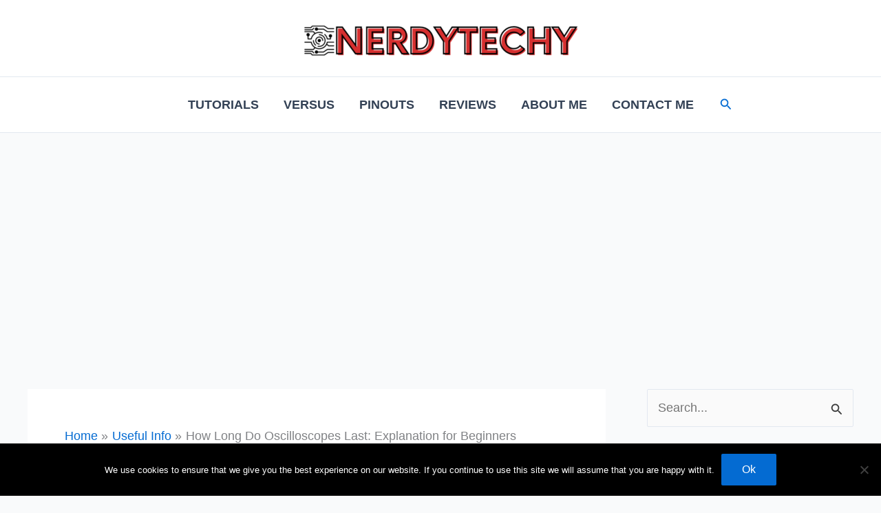

--- FILE ---
content_type: text/html; charset=utf-8
request_url: https://www.youtube-nocookie.com/embed/d58GzhXKKG8
body_size: 46449
content:
<!DOCTYPE html><html lang="en" dir="ltr" data-cast-api-enabled="true"><head><meta name="viewport" content="width=device-width, initial-scale=1"><script nonce="MK98ZQZUimClUgO_GF4XTg">if ('undefined' == typeof Symbol || 'undefined' == typeof Symbol.iterator) {delete Array.prototype.entries;}</script><style name="www-roboto" nonce="pjAwd-XRvcfdBIe8KgYjNg">@font-face{font-family:'Roboto';font-style:normal;font-weight:400;font-stretch:100%;src:url(//fonts.gstatic.com/s/roboto/v48/KFO7CnqEu92Fr1ME7kSn66aGLdTylUAMa3GUBHMdazTgWw.woff2)format('woff2');unicode-range:U+0460-052F,U+1C80-1C8A,U+20B4,U+2DE0-2DFF,U+A640-A69F,U+FE2E-FE2F;}@font-face{font-family:'Roboto';font-style:normal;font-weight:400;font-stretch:100%;src:url(//fonts.gstatic.com/s/roboto/v48/KFO7CnqEu92Fr1ME7kSn66aGLdTylUAMa3iUBHMdazTgWw.woff2)format('woff2');unicode-range:U+0301,U+0400-045F,U+0490-0491,U+04B0-04B1,U+2116;}@font-face{font-family:'Roboto';font-style:normal;font-weight:400;font-stretch:100%;src:url(//fonts.gstatic.com/s/roboto/v48/KFO7CnqEu92Fr1ME7kSn66aGLdTylUAMa3CUBHMdazTgWw.woff2)format('woff2');unicode-range:U+1F00-1FFF;}@font-face{font-family:'Roboto';font-style:normal;font-weight:400;font-stretch:100%;src:url(//fonts.gstatic.com/s/roboto/v48/KFO7CnqEu92Fr1ME7kSn66aGLdTylUAMa3-UBHMdazTgWw.woff2)format('woff2');unicode-range:U+0370-0377,U+037A-037F,U+0384-038A,U+038C,U+038E-03A1,U+03A3-03FF;}@font-face{font-family:'Roboto';font-style:normal;font-weight:400;font-stretch:100%;src:url(//fonts.gstatic.com/s/roboto/v48/KFO7CnqEu92Fr1ME7kSn66aGLdTylUAMawCUBHMdazTgWw.woff2)format('woff2');unicode-range:U+0302-0303,U+0305,U+0307-0308,U+0310,U+0312,U+0315,U+031A,U+0326-0327,U+032C,U+032F-0330,U+0332-0333,U+0338,U+033A,U+0346,U+034D,U+0391-03A1,U+03A3-03A9,U+03B1-03C9,U+03D1,U+03D5-03D6,U+03F0-03F1,U+03F4-03F5,U+2016-2017,U+2034-2038,U+203C,U+2040,U+2043,U+2047,U+2050,U+2057,U+205F,U+2070-2071,U+2074-208E,U+2090-209C,U+20D0-20DC,U+20E1,U+20E5-20EF,U+2100-2112,U+2114-2115,U+2117-2121,U+2123-214F,U+2190,U+2192,U+2194-21AE,U+21B0-21E5,U+21F1-21F2,U+21F4-2211,U+2213-2214,U+2216-22FF,U+2308-230B,U+2310,U+2319,U+231C-2321,U+2336-237A,U+237C,U+2395,U+239B-23B7,U+23D0,U+23DC-23E1,U+2474-2475,U+25AF,U+25B3,U+25B7,U+25BD,U+25C1,U+25CA,U+25CC,U+25FB,U+266D-266F,U+27C0-27FF,U+2900-2AFF,U+2B0E-2B11,U+2B30-2B4C,U+2BFE,U+3030,U+FF5B,U+FF5D,U+1D400-1D7FF,U+1EE00-1EEFF;}@font-face{font-family:'Roboto';font-style:normal;font-weight:400;font-stretch:100%;src:url(//fonts.gstatic.com/s/roboto/v48/KFO7CnqEu92Fr1ME7kSn66aGLdTylUAMaxKUBHMdazTgWw.woff2)format('woff2');unicode-range:U+0001-000C,U+000E-001F,U+007F-009F,U+20DD-20E0,U+20E2-20E4,U+2150-218F,U+2190,U+2192,U+2194-2199,U+21AF,U+21E6-21F0,U+21F3,U+2218-2219,U+2299,U+22C4-22C6,U+2300-243F,U+2440-244A,U+2460-24FF,U+25A0-27BF,U+2800-28FF,U+2921-2922,U+2981,U+29BF,U+29EB,U+2B00-2BFF,U+4DC0-4DFF,U+FFF9-FFFB,U+10140-1018E,U+10190-1019C,U+101A0,U+101D0-101FD,U+102E0-102FB,U+10E60-10E7E,U+1D2C0-1D2D3,U+1D2E0-1D37F,U+1F000-1F0FF,U+1F100-1F1AD,U+1F1E6-1F1FF,U+1F30D-1F30F,U+1F315,U+1F31C,U+1F31E,U+1F320-1F32C,U+1F336,U+1F378,U+1F37D,U+1F382,U+1F393-1F39F,U+1F3A7-1F3A8,U+1F3AC-1F3AF,U+1F3C2,U+1F3C4-1F3C6,U+1F3CA-1F3CE,U+1F3D4-1F3E0,U+1F3ED,U+1F3F1-1F3F3,U+1F3F5-1F3F7,U+1F408,U+1F415,U+1F41F,U+1F426,U+1F43F,U+1F441-1F442,U+1F444,U+1F446-1F449,U+1F44C-1F44E,U+1F453,U+1F46A,U+1F47D,U+1F4A3,U+1F4B0,U+1F4B3,U+1F4B9,U+1F4BB,U+1F4BF,U+1F4C8-1F4CB,U+1F4D6,U+1F4DA,U+1F4DF,U+1F4E3-1F4E6,U+1F4EA-1F4ED,U+1F4F7,U+1F4F9-1F4FB,U+1F4FD-1F4FE,U+1F503,U+1F507-1F50B,U+1F50D,U+1F512-1F513,U+1F53E-1F54A,U+1F54F-1F5FA,U+1F610,U+1F650-1F67F,U+1F687,U+1F68D,U+1F691,U+1F694,U+1F698,U+1F6AD,U+1F6B2,U+1F6B9-1F6BA,U+1F6BC,U+1F6C6-1F6CF,U+1F6D3-1F6D7,U+1F6E0-1F6EA,U+1F6F0-1F6F3,U+1F6F7-1F6FC,U+1F700-1F7FF,U+1F800-1F80B,U+1F810-1F847,U+1F850-1F859,U+1F860-1F887,U+1F890-1F8AD,U+1F8B0-1F8BB,U+1F8C0-1F8C1,U+1F900-1F90B,U+1F93B,U+1F946,U+1F984,U+1F996,U+1F9E9,U+1FA00-1FA6F,U+1FA70-1FA7C,U+1FA80-1FA89,U+1FA8F-1FAC6,U+1FACE-1FADC,U+1FADF-1FAE9,U+1FAF0-1FAF8,U+1FB00-1FBFF;}@font-face{font-family:'Roboto';font-style:normal;font-weight:400;font-stretch:100%;src:url(//fonts.gstatic.com/s/roboto/v48/KFO7CnqEu92Fr1ME7kSn66aGLdTylUAMa3OUBHMdazTgWw.woff2)format('woff2');unicode-range:U+0102-0103,U+0110-0111,U+0128-0129,U+0168-0169,U+01A0-01A1,U+01AF-01B0,U+0300-0301,U+0303-0304,U+0308-0309,U+0323,U+0329,U+1EA0-1EF9,U+20AB;}@font-face{font-family:'Roboto';font-style:normal;font-weight:400;font-stretch:100%;src:url(//fonts.gstatic.com/s/roboto/v48/KFO7CnqEu92Fr1ME7kSn66aGLdTylUAMa3KUBHMdazTgWw.woff2)format('woff2');unicode-range:U+0100-02BA,U+02BD-02C5,U+02C7-02CC,U+02CE-02D7,U+02DD-02FF,U+0304,U+0308,U+0329,U+1D00-1DBF,U+1E00-1E9F,U+1EF2-1EFF,U+2020,U+20A0-20AB,U+20AD-20C0,U+2113,U+2C60-2C7F,U+A720-A7FF;}@font-face{font-family:'Roboto';font-style:normal;font-weight:400;font-stretch:100%;src:url(//fonts.gstatic.com/s/roboto/v48/KFO7CnqEu92Fr1ME7kSn66aGLdTylUAMa3yUBHMdazQ.woff2)format('woff2');unicode-range:U+0000-00FF,U+0131,U+0152-0153,U+02BB-02BC,U+02C6,U+02DA,U+02DC,U+0304,U+0308,U+0329,U+2000-206F,U+20AC,U+2122,U+2191,U+2193,U+2212,U+2215,U+FEFF,U+FFFD;}@font-face{font-family:'Roboto';font-style:normal;font-weight:500;font-stretch:100%;src:url(//fonts.gstatic.com/s/roboto/v48/KFO7CnqEu92Fr1ME7kSn66aGLdTylUAMa3GUBHMdazTgWw.woff2)format('woff2');unicode-range:U+0460-052F,U+1C80-1C8A,U+20B4,U+2DE0-2DFF,U+A640-A69F,U+FE2E-FE2F;}@font-face{font-family:'Roboto';font-style:normal;font-weight:500;font-stretch:100%;src:url(//fonts.gstatic.com/s/roboto/v48/KFO7CnqEu92Fr1ME7kSn66aGLdTylUAMa3iUBHMdazTgWw.woff2)format('woff2');unicode-range:U+0301,U+0400-045F,U+0490-0491,U+04B0-04B1,U+2116;}@font-face{font-family:'Roboto';font-style:normal;font-weight:500;font-stretch:100%;src:url(//fonts.gstatic.com/s/roboto/v48/KFO7CnqEu92Fr1ME7kSn66aGLdTylUAMa3CUBHMdazTgWw.woff2)format('woff2');unicode-range:U+1F00-1FFF;}@font-face{font-family:'Roboto';font-style:normal;font-weight:500;font-stretch:100%;src:url(//fonts.gstatic.com/s/roboto/v48/KFO7CnqEu92Fr1ME7kSn66aGLdTylUAMa3-UBHMdazTgWw.woff2)format('woff2');unicode-range:U+0370-0377,U+037A-037F,U+0384-038A,U+038C,U+038E-03A1,U+03A3-03FF;}@font-face{font-family:'Roboto';font-style:normal;font-weight:500;font-stretch:100%;src:url(//fonts.gstatic.com/s/roboto/v48/KFO7CnqEu92Fr1ME7kSn66aGLdTylUAMawCUBHMdazTgWw.woff2)format('woff2');unicode-range:U+0302-0303,U+0305,U+0307-0308,U+0310,U+0312,U+0315,U+031A,U+0326-0327,U+032C,U+032F-0330,U+0332-0333,U+0338,U+033A,U+0346,U+034D,U+0391-03A1,U+03A3-03A9,U+03B1-03C9,U+03D1,U+03D5-03D6,U+03F0-03F1,U+03F4-03F5,U+2016-2017,U+2034-2038,U+203C,U+2040,U+2043,U+2047,U+2050,U+2057,U+205F,U+2070-2071,U+2074-208E,U+2090-209C,U+20D0-20DC,U+20E1,U+20E5-20EF,U+2100-2112,U+2114-2115,U+2117-2121,U+2123-214F,U+2190,U+2192,U+2194-21AE,U+21B0-21E5,U+21F1-21F2,U+21F4-2211,U+2213-2214,U+2216-22FF,U+2308-230B,U+2310,U+2319,U+231C-2321,U+2336-237A,U+237C,U+2395,U+239B-23B7,U+23D0,U+23DC-23E1,U+2474-2475,U+25AF,U+25B3,U+25B7,U+25BD,U+25C1,U+25CA,U+25CC,U+25FB,U+266D-266F,U+27C0-27FF,U+2900-2AFF,U+2B0E-2B11,U+2B30-2B4C,U+2BFE,U+3030,U+FF5B,U+FF5D,U+1D400-1D7FF,U+1EE00-1EEFF;}@font-face{font-family:'Roboto';font-style:normal;font-weight:500;font-stretch:100%;src:url(//fonts.gstatic.com/s/roboto/v48/KFO7CnqEu92Fr1ME7kSn66aGLdTylUAMaxKUBHMdazTgWw.woff2)format('woff2');unicode-range:U+0001-000C,U+000E-001F,U+007F-009F,U+20DD-20E0,U+20E2-20E4,U+2150-218F,U+2190,U+2192,U+2194-2199,U+21AF,U+21E6-21F0,U+21F3,U+2218-2219,U+2299,U+22C4-22C6,U+2300-243F,U+2440-244A,U+2460-24FF,U+25A0-27BF,U+2800-28FF,U+2921-2922,U+2981,U+29BF,U+29EB,U+2B00-2BFF,U+4DC0-4DFF,U+FFF9-FFFB,U+10140-1018E,U+10190-1019C,U+101A0,U+101D0-101FD,U+102E0-102FB,U+10E60-10E7E,U+1D2C0-1D2D3,U+1D2E0-1D37F,U+1F000-1F0FF,U+1F100-1F1AD,U+1F1E6-1F1FF,U+1F30D-1F30F,U+1F315,U+1F31C,U+1F31E,U+1F320-1F32C,U+1F336,U+1F378,U+1F37D,U+1F382,U+1F393-1F39F,U+1F3A7-1F3A8,U+1F3AC-1F3AF,U+1F3C2,U+1F3C4-1F3C6,U+1F3CA-1F3CE,U+1F3D4-1F3E0,U+1F3ED,U+1F3F1-1F3F3,U+1F3F5-1F3F7,U+1F408,U+1F415,U+1F41F,U+1F426,U+1F43F,U+1F441-1F442,U+1F444,U+1F446-1F449,U+1F44C-1F44E,U+1F453,U+1F46A,U+1F47D,U+1F4A3,U+1F4B0,U+1F4B3,U+1F4B9,U+1F4BB,U+1F4BF,U+1F4C8-1F4CB,U+1F4D6,U+1F4DA,U+1F4DF,U+1F4E3-1F4E6,U+1F4EA-1F4ED,U+1F4F7,U+1F4F9-1F4FB,U+1F4FD-1F4FE,U+1F503,U+1F507-1F50B,U+1F50D,U+1F512-1F513,U+1F53E-1F54A,U+1F54F-1F5FA,U+1F610,U+1F650-1F67F,U+1F687,U+1F68D,U+1F691,U+1F694,U+1F698,U+1F6AD,U+1F6B2,U+1F6B9-1F6BA,U+1F6BC,U+1F6C6-1F6CF,U+1F6D3-1F6D7,U+1F6E0-1F6EA,U+1F6F0-1F6F3,U+1F6F7-1F6FC,U+1F700-1F7FF,U+1F800-1F80B,U+1F810-1F847,U+1F850-1F859,U+1F860-1F887,U+1F890-1F8AD,U+1F8B0-1F8BB,U+1F8C0-1F8C1,U+1F900-1F90B,U+1F93B,U+1F946,U+1F984,U+1F996,U+1F9E9,U+1FA00-1FA6F,U+1FA70-1FA7C,U+1FA80-1FA89,U+1FA8F-1FAC6,U+1FACE-1FADC,U+1FADF-1FAE9,U+1FAF0-1FAF8,U+1FB00-1FBFF;}@font-face{font-family:'Roboto';font-style:normal;font-weight:500;font-stretch:100%;src:url(//fonts.gstatic.com/s/roboto/v48/KFO7CnqEu92Fr1ME7kSn66aGLdTylUAMa3OUBHMdazTgWw.woff2)format('woff2');unicode-range:U+0102-0103,U+0110-0111,U+0128-0129,U+0168-0169,U+01A0-01A1,U+01AF-01B0,U+0300-0301,U+0303-0304,U+0308-0309,U+0323,U+0329,U+1EA0-1EF9,U+20AB;}@font-face{font-family:'Roboto';font-style:normal;font-weight:500;font-stretch:100%;src:url(//fonts.gstatic.com/s/roboto/v48/KFO7CnqEu92Fr1ME7kSn66aGLdTylUAMa3KUBHMdazTgWw.woff2)format('woff2');unicode-range:U+0100-02BA,U+02BD-02C5,U+02C7-02CC,U+02CE-02D7,U+02DD-02FF,U+0304,U+0308,U+0329,U+1D00-1DBF,U+1E00-1E9F,U+1EF2-1EFF,U+2020,U+20A0-20AB,U+20AD-20C0,U+2113,U+2C60-2C7F,U+A720-A7FF;}@font-face{font-family:'Roboto';font-style:normal;font-weight:500;font-stretch:100%;src:url(//fonts.gstatic.com/s/roboto/v48/KFO7CnqEu92Fr1ME7kSn66aGLdTylUAMa3yUBHMdazQ.woff2)format('woff2');unicode-range:U+0000-00FF,U+0131,U+0152-0153,U+02BB-02BC,U+02C6,U+02DA,U+02DC,U+0304,U+0308,U+0329,U+2000-206F,U+20AC,U+2122,U+2191,U+2193,U+2212,U+2215,U+FEFF,U+FFFD;}</style><script name="www-roboto" nonce="MK98ZQZUimClUgO_GF4XTg">if (document.fonts && document.fonts.load) {document.fonts.load("400 10pt Roboto", "E"); document.fonts.load("500 10pt Roboto", "E");}</script><link rel="stylesheet" href="/s/player/c9168c90/www-player.css" name="www-player" nonce="pjAwd-XRvcfdBIe8KgYjNg"><style nonce="pjAwd-XRvcfdBIe8KgYjNg">html {overflow: hidden;}body {font: 12px Roboto, Arial, sans-serif; background-color: #000; color: #fff; height: 100%; width: 100%; overflow: hidden; position: absolute; margin: 0; padding: 0;}#player {width: 100%; height: 100%;}h1 {text-align: center; color: #fff;}h3 {margin-top: 6px; margin-bottom: 3px;}.player-unavailable {position: absolute; top: 0; left: 0; right: 0; bottom: 0; padding: 25px; font-size: 13px; background: url(/img/meh7.png) 50% 65% no-repeat;}.player-unavailable .message {text-align: left; margin: 0 -5px 15px; padding: 0 5px 14px; border-bottom: 1px solid #888; font-size: 19px; font-weight: normal;}.player-unavailable a {color: #167ac6; text-decoration: none;}</style><script nonce="MK98ZQZUimClUgO_GF4XTg">var ytcsi={gt:function(n){n=(n||"")+"data_";return ytcsi[n]||(ytcsi[n]={tick:{},info:{},gel:{preLoggedGelInfos:[]}})},now:window.performance&&window.performance.timing&&window.performance.now&&window.performance.timing.navigationStart?function(){return window.performance.timing.navigationStart+window.performance.now()}:function(){return(new Date).getTime()},tick:function(l,t,n){var ticks=ytcsi.gt(n).tick;var v=t||ytcsi.now();if(ticks[l]){ticks["_"+l]=ticks["_"+l]||[ticks[l]];ticks["_"+l].push(v)}ticks[l]=
v},info:function(k,v,n){ytcsi.gt(n).info[k]=v},infoGel:function(p,n){ytcsi.gt(n).gel.preLoggedGelInfos.push(p)},setStart:function(t,n){ytcsi.tick("_start",t,n)}};
(function(w,d){function isGecko(){if(!w.navigator)return false;try{if(w.navigator.userAgentData&&w.navigator.userAgentData.brands&&w.navigator.userAgentData.brands.length){var brands=w.navigator.userAgentData.brands;var i=0;for(;i<brands.length;i++)if(brands[i]&&brands[i].brand==="Firefox")return true;return false}}catch(e){setTimeout(function(){throw e;})}if(!w.navigator.userAgent)return false;var ua=w.navigator.userAgent;return ua.indexOf("Gecko")>0&&ua.toLowerCase().indexOf("webkit")<0&&ua.indexOf("Edge")<
0&&ua.indexOf("Trident")<0&&ua.indexOf("MSIE")<0}ytcsi.setStart(w.performance?w.performance.timing.responseStart:null);var isPrerender=(d.visibilityState||d.webkitVisibilityState)=="prerender";var vName=!d.visibilityState&&d.webkitVisibilityState?"webkitvisibilitychange":"visibilitychange";if(isPrerender){var startTick=function(){ytcsi.setStart();d.removeEventListener(vName,startTick)};d.addEventListener(vName,startTick,false)}if(d.addEventListener)d.addEventListener(vName,function(){ytcsi.tick("vc")},
false);if(isGecko()){var isHidden=(d.visibilityState||d.webkitVisibilityState)=="hidden";if(isHidden)ytcsi.tick("vc")}var slt=function(el,t){setTimeout(function(){var n=ytcsi.now();el.loadTime=n;if(el.slt)el.slt()},t)};w.__ytRIL=function(el){if(!el.getAttribute("data-thumb"))if(w.requestAnimationFrame)w.requestAnimationFrame(function(){slt(el,0)});else slt(el,16)}})(window,document);
</script><script nonce="MK98ZQZUimClUgO_GF4XTg">var ytcfg={d:function(){return window.yt&&yt.config_||ytcfg.data_||(ytcfg.data_={})},get:function(k,o){return k in ytcfg.d()?ytcfg.d()[k]:o},set:function(){var a=arguments;if(a.length>1)ytcfg.d()[a[0]]=a[1];else{var k;for(k in a[0])ytcfg.d()[k]=a[0][k]}}};
ytcfg.set({"CLIENT_CANARY_STATE":"none","DEVICE":"cbr\u003dChrome\u0026cbrand\u003dapple\u0026cbrver\u003d131.0.0.0\u0026ceng\u003dWebKit\u0026cengver\u003d537.36\u0026cos\u003dMacintosh\u0026cosver\u003d10_15_7\u0026cplatform\u003dDESKTOP","EVENT_ID":"lVRzaeiHDIKT_tcP0tnOkQs","EXPERIMENT_FLAGS":{"ab_det_apm":true,"ab_det_el_h":true,"ab_det_em_inj":true,"ab_fk_sk_cl":true,"ab_l_sig_st":true,"ab_l_sig_st_e":true,"action_companion_center_align_description":true,"allow_skip_networkless":true,"always_send_and_write":true,"att_web_record_metrics":true,"attmusi":true,"c3_enable_button_impression_logging":true,"c3_watch_page_component":true,"cancel_pending_navs":true,"clean_up_manual_attribution_header":true,"config_age_report_killswitch":true,"cow_optimize_idom_compat":true,"csi_on_gel":true,"delhi_mweb_colorful_sd":true,"delhi_mweb_colorful_sd_v2":true,"deprecate_pair_servlet_enabled":true,"desktop_sparkles_light_cta_button":true,"disable_cached_masthead_data":true,"disable_child_node_auto_formatted_strings":true,"disable_log_to_visitor_layer":true,"disable_pacf_logging_for_memory_limited_tv":true,"embeds_enable_eid_enforcement_for_youtube":true,"embeds_enable_info_panel_dismissal":true,"embeds_enable_pfp_always_unbranded":true,"embeds_muted_autoplay_sound_fix":true,"embeds_serve_es6_client":true,"embeds_web_nwl_disable_nocookie":true,"embeds_web_updated_shorts_definition_fix":true,"enable_active_view_display_ad_renderer_web_home":true,"enable_ad_disclosure_banner_a11y_fix":true,"enable_client_sli_logging":true,"enable_client_streamz_web":true,"enable_client_ve_spec":true,"enable_cloud_save_error_popup_after_retry":true,"enable_dai_sdf_h5_preroll":true,"enable_datasync_id_header_in_web_vss_pings":true,"enable_default_mono_cta_migration_web_client":true,"enable_docked_chat_messages":true,"enable_drop_shadow_experiment":true,"enable_entity_store_from_dependency_injection":true,"enable_inline_muted_playback_on_web_search":true,"enable_inline_muted_playback_on_web_search_for_vdc":true,"enable_inline_muted_playback_on_web_search_for_vdcb":true,"enable_is_mini_app_page_active_bugfix":true,"enable_logging_first_user_action_after_game_ready":true,"enable_ltc_param_fetch_from_innertube":true,"enable_masthead_mweb_padding_fix":true,"enable_menu_renderer_button_in_mweb_hclr":true,"enable_mini_app_command_handler_mweb_fix":true,"enable_mini_guide_downloads_item":true,"enable_mixed_direction_formatted_strings":true,"enable_mweb_new_caption_language_picker":true,"enable_names_handles_account_switcher":true,"enable_network_request_logging_on_game_events":true,"enable_new_paid_product_placement":true,"enable_open_in_new_tab_icon_for_short_dr_for_desktop_search":true,"enable_open_yt_content":true,"enable_origin_query_parameter_bugfix":true,"enable_pause_ads_on_ytv_html5":true,"enable_payments_purchase_manager":true,"enable_pdp_icon_prefetch":true,"enable_pl_r_si_fa":true,"enable_place_pivot_url":true,"enable_pv_screen_modern_text":true,"enable_removing_navbar_title_on_hashtag_page_mweb":true,"enable_rta_manager":true,"enable_sdf_companion_h5":true,"enable_sdf_dai_h5_midroll":true,"enable_sdf_h5_endemic_mid_post_roll":true,"enable_sdf_on_h5_unplugged_vod_midroll":true,"enable_sdf_shorts_player_bytes_h5":true,"enable_sending_unwrapped_game_audio_as_serialized_metadata":true,"enable_sfv_effect_pivot_url":true,"enable_shorts_new_carousel":true,"enable_skip_ad_guidance_prompt":true,"enable_skippable_ads_for_unplugged_ad_pod":true,"enable_smearing_expansion_dai":true,"enable_time_out_messages":true,"enable_timeline_view_modern_transcript_fe":true,"enable_video_display_compact_button_group_for_desktop_search":true,"enable_web_delhi_icons":true,"enable_web_home_top_landscape_image_layout_level_click":true,"enable_web_tiered_gel":true,"enable_window_constrained_buy_flow_dialog":true,"enable_wiz_queue_effect_and_on_init_initial_runs":true,"enable_ypc_spinners":true,"enable_yt_ata_iframe_authuser":true,"export_networkless_options":true,"export_player_version_to_ytconfig":true,"fill_single_video_with_notify_to_lasr":true,"fix_ad_miniplayer_controls_rendering":true,"fix_ads_tracking_for_swf_config_deprecation_mweb":true,"h5_companion_enable_adcpn_macro_substitution_for_click_pings":true,"h5_inplayer_enable_adcpn_macro_substitution_for_click_pings":true,"h5_reset_cache_and_filter_before_update_masthead":true,"hide_channel_creation_title_for_mweb":true,"high_ccv_client_side_caching_h5":true,"html5_force_debug_data_for_client_tmp_logs":true,"html5_log_trigger_events_with_debug_data":true,"html5_ssdai_enable_media_end_cue_range":true,"il_attach_cache_limit":true,"il_use_view_model_logging_context":true,"is_browser_support_for_webcam_streaming":true,"json_condensed_response":true,"kev_adb_pg":true,"kevlar_gel_error_routing":true,"kevlar_watch_cinematics":true,"live_chat_enable_controller_extraction":true,"live_chat_enable_rta_manager":true,"log_click_with_layer_from_element_in_command_handler":true,"mdx_enable_privacy_disclosure_ui":true,"mdx_load_cast_api_bootstrap_script":true,"medium_progress_bar_modification":true,"migrate_remaining_web_ad_badges_to_innertube":true,"mobile_account_menu_refresh":true,"mweb_account_linking_noapp":true,"mweb_after_render_to_scheduler":true,"mweb_allow_modern_search_suggest_behavior":true,"mweb_animated_actions":true,"mweb_app_upsell_button_direct_to_app":true,"mweb_c3_enable_adaptive_signals":true,"mweb_c3_library_page_enable_recent_shelf":true,"mweb_c3_remove_web_navigation_endpoint_data":true,"mweb_c3_use_canonical_from_player_response":true,"mweb_cinematic_watch":true,"mweb_command_handler":true,"mweb_delay_watch_initial_data":true,"mweb_disable_searchbar_scroll":true,"mweb_enable_fine_scrubbing_for_recs":true,"mweb_enable_keto_batch_player_fullscreen":true,"mweb_enable_keto_batch_player_progress_bar":true,"mweb_enable_keto_batch_player_tooltips":true,"mweb_enable_lockup_view_model_for_ucp":true,"mweb_enable_more_drawer":true,"mweb_enable_optional_fullscreen_landscape_locking":true,"mweb_enable_overlay_touch_manager":true,"mweb_enable_premium_carve_out_fix":true,"mweb_enable_refresh_detection":true,"mweb_enable_search_imp":true,"mweb_enable_sequence_signal":true,"mweb_enable_shorts_pivot_button":true,"mweb_enable_shorts_video_preload":true,"mweb_enable_skippables_on_jio_phone":true,"mweb_enable_two_line_title_on_shorts":true,"mweb_enable_varispeed_controller":true,"mweb_enable_watch_feed_infinite_scroll":true,"mweb_enable_wrapped_unplugged_pause_membership_dialog_renderer":true,"mweb_fix_monitor_visibility_after_render":true,"mweb_force_ios_fallback_to_native_control":true,"mweb_fp_auto_fullscreen":true,"mweb_fullscreen_controls":true,"mweb_fullscreen_controls_action_buttons":true,"mweb_fullscreen_watch_system":true,"mweb_home_reactive_shorts":true,"mweb_innertube_search_command":true,"mweb_kaios_enable_autoplay_switch_view_model":true,"mweb_lang_in_html":true,"mweb_like_button_synced_with_entities":true,"mweb_logo_use_home_page_ve":true,"mweb_native_control_in_faux_fullscreen_shared":true,"mweb_player_control_on_hover":true,"mweb_player_delhi_dtts":true,"mweb_player_settings_use_bottom_sheet":true,"mweb_player_show_previous_next_buttons_in_playlist":true,"mweb_player_skip_no_op_state_changes":true,"mweb_player_user_select_none":true,"mweb_playlist_engagement_panel":true,"mweb_progress_bar_seek_on_mouse_click":true,"mweb_pull_2_full":true,"mweb_pull_2_full_enable_touch_handlers":true,"mweb_schedule_warm_watch_response":true,"mweb_searchbox_legacy_navigation":true,"mweb_see_fewer_shorts":true,"mweb_shorts_comments_panel_id_change":true,"mweb_shorts_early_continuation":true,"mweb_show_ios_smart_banner":true,"mweb_show_sign_in_button_from_header":true,"mweb_use_server_url_on_startup":true,"mweb_watch_captions_enable_auto_translate":true,"mweb_watch_captions_set_default_size":true,"mweb_watch_stop_scheduler_on_player_response":true,"mweb_watchfeed_big_thumbnails":true,"mweb_yt_searchbox":true,"networkless_logging":true,"no_client_ve_attach_unless_shown":true,"pageid_as_header_web":true,"playback_settings_use_switch_menu":true,"player_controls_autonav_fix":true,"player_controls_skip_double_signal_update":true,"polymer_bad_build_labels":true,"polymer_verifiy_app_state":true,"qoe_send_and_write":true,"remove_chevron_from_ad_disclosure_banner_h5":true,"remove_masthead_channel_banner_on_refresh":true,"remove_slot_id_exited_trigger_for_dai_in_player_slot_expire":true,"replace_client_url_parsing_with_server_signal":true,"service_worker_enabled":true,"service_worker_push_enabled":true,"service_worker_push_home_page_prompt":true,"service_worker_push_watch_page_prompt":true,"shell_load_gcf":true,"shorten_initial_gel_batch_timeout":true,"should_use_yt_voice_endpoint_in_kaios":true,"smarter_ve_dedupping":true,"speedmaster_no_seek":true,"stop_handling_click_for_non_rendering_overlay_layout":true,"suppress_error_204_logging":true,"synced_panel_scrolling_controller":true,"use_event_time_ms_header":true,"use_fifo_for_networkless":true,"use_request_time_ms_header":true,"use_session_based_sampling":true,"use_thumbnail_overlay_time_status_renderer_for_live_badge":true,"vss_final_ping_send_and_write":true,"vss_playback_use_send_and_write":true,"web_adaptive_repeat_ase":true,"web_always_load_chat_support":true,"web_animated_like":true,"web_api_url":true,"web_attributed_string_deep_equal_bugfix":true,"web_autonav_allow_off_by_default":true,"web_button_vm_refactor_disabled":true,"web_c3_log_app_init_finish":true,"web_csi_action_sampling_enabled":true,"web_dedupe_ve_grafting":true,"web_disable_backdrop_filter":true,"web_enable_ab_rsp_cl":true,"web_enable_course_icon_update":true,"web_enable_error_204":true,"web_fix_segmented_like_dislike_undefined":true,"web_gcf_hashes_innertube":true,"web_gel_timeout_cap":true,"web_metadata_carousel_elref_bugfix":true,"web_parent_target_for_sheets":true,"web_persist_server_autonav_state_on_client":true,"web_playback_associated_log_ctt":true,"web_playback_associated_ve":true,"web_prefetch_preload_video":true,"web_progress_bar_draggable":true,"web_resizable_advertiser_banner_on_masthead_safari_fix":true,"web_shorts_just_watched_on_channel_and_pivot_study":true,"web_shorts_just_watched_overlay":true,"web_update_panel_visibility_logging_fix":true,"web_video_attribute_view_model_a11y_fix":true,"web_watch_controls_state_signals":true,"web_wiz_attributed_string":true,"webfe_mweb_watch_microdata":true,"webfe_watch_shorts_canonical_url_fix":true,"webpo_exit_on_net_err":true,"wiz_diff_overwritable":true,"woffle_used_state_report":true,"wpo_gel_strz":true,"H5_async_logging_delay_ms":30000.0,"attention_logging_scroll_throttle":500.0,"autoplay_pause_by_lact_sampling_fraction":0.0,"cinematic_watch_effect_opacity":0.4,"log_window_onerror_fraction":0.1,"speedmaster_playback_rate":2.0,"tv_pacf_logging_sample_rate":0.01,"web_attention_logging_scroll_throttle":500.0,"web_load_prediction_threshold":0.1,"web_navigation_prediction_threshold":0.1,"web_pbj_log_warning_rate":0.0,"web_system_health_fraction":0.01,"ytidb_transaction_ended_event_rate_limit":0.02,"active_time_update_interval_ms":10000,"att_init_delay":500,"autoplay_pause_by_lact_sec":0,"botguard_async_snapshot_timeout_ms":3000,"check_navigator_accuracy_timeout_ms":0,"cinematic_watch_css_filter_blur_strength":40,"cinematic_watch_fade_out_duration":500,"close_webview_delay_ms":100,"cloud_save_game_data_rate_limit_ms":3000,"compression_disable_point":10,"custom_active_view_tos_timeout_ms":3600000,"embeds_widget_poll_interval_ms":0,"gel_min_batch_size":3,"gel_queue_timeout_max_ms":60000,"get_async_timeout_ms":60000,"hide_cta_for_home_web_video_ads_animate_in_time":2,"html5_byterate_soft_cap":0,"initial_gel_batch_timeout":2000,"max_body_size_to_compress":500000,"max_prefetch_window_sec_for_livestream_optimization":10,"min_prefetch_offset_sec_for_livestream_optimization":20,"mini_app_container_iframe_src_update_delay_ms":0,"multiple_preview_news_duration_time":11000,"mweb_c3_toast_duration_ms":5000,"mweb_deep_link_fallback_timeout_ms":10000,"mweb_delay_response_received_actions":100,"mweb_fp_dpad_rate_limit_ms":0,"mweb_fp_dpad_watch_title_clamp_lines":0,"mweb_history_manager_cache_size":100,"mweb_ios_fullscreen_playback_transition_delay_ms":500,"mweb_ios_fullscreen_system_pause_epilson_ms":0,"mweb_override_response_store_expiration_ms":0,"mweb_shorts_early_continuation_trigger_threshold":4,"mweb_w2w_max_age_seconds":0,"mweb_watch_captions_default_size":2,"neon_dark_launch_gradient_count":0,"network_polling_interval":30000,"play_click_interval_ms":30000,"play_ping_interval_ms":10000,"prefetch_comments_ms_after_video":0,"send_config_hash_timer":0,"service_worker_push_logged_out_prompt_watches":-1,"service_worker_push_prompt_cap":-1,"service_worker_push_prompt_delay_microseconds":3888000000000,"slow_compressions_before_abandon_count":4,"speedmaster_cancellation_movement_dp":10,"speedmaster_touch_activation_ms":500,"web_attention_logging_throttle":500,"web_foreground_heartbeat_interval_ms":28000,"web_gel_debounce_ms":10000,"web_logging_max_batch":100,"web_max_tracing_events":50,"web_tracing_session_replay":0,"wil_icon_max_concurrent_fetches":9999,"ytidb_remake_db_retries":3,"ytidb_reopen_db_retries":3,"WebClientReleaseProcessCritical__youtube_embeds_client_version_override":"","WebClientReleaseProcessCritical__youtube_embeds_web_client_version_override":"","WebClientReleaseProcessCritical__youtube_mweb_client_version_override":"","debug_forced_internalcountrycode":"","embeds_web_synth_ch_headers_banned_urls_regex":"","enable_web_media_service":"DISABLED","il_payload_scraping":"","live_chat_unicode_emoji_json_url":"https://www.gstatic.com/youtube/img/emojis/emojis-svg-9.json","mweb_deep_link_feature_tag_suffix":"11268432","mweb_enable_shorts_innertube_player_prefetch_trigger":"NONE","mweb_fp_dpad":"home,search,browse,channel,create_channel,experiments,settings,trending,oops,404,paid_memberships,sponsorship,premium,shorts","mweb_fp_dpad_linear_navigation":"","mweb_fp_dpad_linear_navigation_visitor":"","mweb_fp_dpad_visitor":"","mweb_preload_video_by_player_vars":"","place_pivot_triggering_container_alternate":"","place_pivot_triggering_counterfactual_container_alternate":"","service_worker_push_force_notification_prompt_tag":"1","service_worker_scope":"/","suggest_exp_str":"","web_client_version_override":"","kevlar_command_handler_command_banlist":[],"mini_app_ids_without_game_ready":["UgkxHHtsak1SC8mRGHMZewc4HzeAY3yhPPmJ","Ugkx7OgzFqE6z_5Mtf4YsotGfQNII1DF_RBm"],"web_op_signal_type_banlist":[],"web_tracing_enabled_spans":["event","command"]},"GAPI_HINT_PARAMS":"m;/_/scs/abc-static/_/js/k\u003dgapi.gapi.en.FZb77tO2YW4.O/d\u003d1/rs\u003dAHpOoo8lqavmo6ayfVxZovyDiP6g3TOVSQ/m\u003d__features__","GAPI_HOST":"https://apis.google.com","GAPI_LOCALE":"en_US","GL":"US","HL":"en","HTML_DIR":"ltr","HTML_LANG":"en","INNERTUBE_API_KEY":"AIzaSyAO_FJ2SlqU8Q4STEHLGCilw_Y9_11qcW8","INNERTUBE_API_VERSION":"v1","INNERTUBE_CLIENT_NAME":"WEB_EMBEDDED_PLAYER","INNERTUBE_CLIENT_VERSION":"1.20260122.01.00","INNERTUBE_CONTEXT":{"client":{"hl":"en","gl":"US","remoteHost":"3.15.6.55","deviceMake":"Apple","deviceModel":"","visitorData":"[base64]%3D%3D","userAgent":"Mozilla/5.0 (Macintosh; Intel Mac OS X 10_15_7) AppleWebKit/537.36 (KHTML, like Gecko) Chrome/131.0.0.0 Safari/537.36; ClaudeBot/1.0; +claudebot@anthropic.com),gzip(gfe)","clientName":"WEB_EMBEDDED_PLAYER","clientVersion":"1.20260122.01.00","osName":"Macintosh","osVersion":"10_15_7","originalUrl":"https://www.youtube-nocookie.com/embed/d58GzhXKKG8","platform":"DESKTOP","clientFormFactor":"UNKNOWN_FORM_FACTOR","configInfo":{"appInstallData":"[base64]%3D"},"browserName":"Chrome","browserVersion":"131.0.0.0","acceptHeader":"text/html,application/xhtml+xml,application/xml;q\u003d0.9,image/webp,image/apng,*/*;q\u003d0.8,application/signed-exchange;v\u003db3;q\u003d0.9","deviceExperimentId":"ChxOelU1T0RVd09UazVOekE0TWpZMU56TTVOZz09EJWpzcsGGJWpzcsG","rolloutToken":"CI6Tu4_XotrTygEQ1bWG68ChkgMY1bWG68ChkgM%3D"},"user":{"lockedSafetyMode":false},"request":{"useSsl":true},"clickTracking":{"clickTrackingParams":"IhMIqKaG68ChkgMVgon/BB3SrDOy"},"thirdParty":{"embeddedPlayerContext":{"embeddedPlayerEncryptedContext":"AD5ZzFSvIPocHeWLMLqfs6RXqywIxu4xOufYDMX6IslRs_0CU8ZIiQe-vWg9YGPf2i779Bk3kjE4n4KGlaYLNBmKpRh5Qv13JUHtQRUsebiFy2BkZF6d3GtGLf4JklA6SRyVqSE5Evr9N4rhnJcdlFb-r5w9Va9d0SGKMYdqxu8","ancestorOriginsSupported":false}}},"INNERTUBE_CONTEXT_CLIENT_NAME":56,"INNERTUBE_CONTEXT_CLIENT_VERSION":"1.20260122.01.00","INNERTUBE_CONTEXT_GL":"US","INNERTUBE_CONTEXT_HL":"en","LATEST_ECATCHER_SERVICE_TRACKING_PARAMS":{"client.name":"WEB_EMBEDDED_PLAYER","client.jsfeat":"2021"},"LOGGED_IN":false,"PAGE_BUILD_LABEL":"youtube.embeds.web_20260122_01_RC00","PAGE_CL":859451063,"SERVER_NAME":"WebFE","VISITOR_DATA":"[base64]%3D%3D","WEB_PLAYER_CONTEXT_CONFIGS":{"WEB_PLAYER_CONTEXT_CONFIG_ID_EMBEDDED_PLAYER":{"rootElementId":"movie_player","jsUrl":"/s/player/c9168c90/player_ias.vflset/en_US/base.js","cssUrl":"/s/player/c9168c90/www-player.css","contextId":"WEB_PLAYER_CONTEXT_CONFIG_ID_EMBEDDED_PLAYER","eventLabel":"embedded","contentRegion":"US","hl":"en_US","hostLanguage":"en","innertubeApiKey":"AIzaSyAO_FJ2SlqU8Q4STEHLGCilw_Y9_11qcW8","innertubeApiVersion":"v1","innertubeContextClientVersion":"1.20260122.01.00","device":{"brand":"apple","model":"","browser":"Chrome","browserVersion":"131.0.0.0","os":"Macintosh","osVersion":"10_15_7","platform":"DESKTOP","interfaceName":"WEB_EMBEDDED_PLAYER","interfaceVersion":"1.20260122.01.00"},"serializedExperimentIds":"24004644,51010235,51063643,51098299,51204329,51222973,51340662,51349914,51353393,51366423,51389629,51404808,51404810,51489567,51490331,51500051,51505436,51530495,51534669,51560386,51565115,51566373,51578633,51583568,51583821,51585555,51586118,51605258,51605395,51609829,51611457,51615067,51620866,51621065,51622844,51631300,51632249,51637029,51638932,51647793,51648336,51656216,51672162,51681662,51683502,51684301,51684307,51691590,51693510,51696107,51696619,51697032,51700777,51705183,51711227,51711298,51712601,51713237,51714463,51719410,51719628,51729218,51732102,51735452,51737133,51738919,51742829,51742878,51744562,51747795,51749571,51751969","serializedExperimentFlags":"H5_async_logging_delay_ms\u003d30000.0\u0026PlayerWeb__h5_enable_advisory_rating_restrictions\u003dtrue\u0026a11y_h5_associate_survey_question\u003dtrue\u0026ab_det_apm\u003dtrue\u0026ab_det_el_h\u003dtrue\u0026ab_det_em_inj\u003dtrue\u0026ab_fk_sk_cl\u003dtrue\u0026ab_l_sig_st\u003dtrue\u0026ab_l_sig_st_e\u003dtrue\u0026action_companion_center_align_description\u003dtrue\u0026ad_pod_disable_companion_persist_ads_quality\u003dtrue\u0026add_stmp_logs_for_voice_boost\u003dtrue\u0026allow_autohide_on_paused_videos\u003dtrue\u0026allow_drm_override\u003dtrue\u0026allow_live_autoplay\u003dtrue\u0026allow_poltergust_autoplay\u003dtrue\u0026allow_skip_networkless\u003dtrue\u0026allow_vp9_1080p_mq_enc\u003dtrue\u0026always_cache_redirect_endpoint\u003dtrue\u0026always_send_and_write\u003dtrue\u0026annotation_module_vast_cards_load_logging_fraction\u003d0.0\u0026assign_drm_family_by_format\u003dtrue\u0026att_web_record_metrics\u003dtrue\u0026attention_logging_scroll_throttle\u003d500.0\u0026attmusi\u003dtrue\u0026autoplay_time\u003d10000\u0026autoplay_time_for_fullscreen\u003d-1\u0026autoplay_time_for_music_content\u003d-1\u0026bg_vm_reinit_threshold\u003d7200000\u0026blocked_packages_for_sps\u003d[]\u0026botguard_async_snapshot_timeout_ms\u003d3000\u0026captions_url_add_ei\u003dtrue\u0026check_navigator_accuracy_timeout_ms\u003d0\u0026clean_up_manual_attribution_header\u003dtrue\u0026compression_disable_point\u003d10\u0026cow_optimize_idom_compat\u003dtrue\u0026csi_on_gel\u003dtrue\u0026custom_active_view_tos_timeout_ms\u003d3600000\u0026dash_manifest_version\u003d5\u0026debug_bandaid_hostname\u003d\u0026debug_bandaid_port\u003d0\u0026debug_sherlog_username\u003d\u0026delhi_modern_player_default_thumbnail_percentage\u003d0.0\u0026delhi_modern_player_faster_autohide_delay_ms\u003d2000\u0026delhi_modern_player_pause_thumbnail_percentage\u003d0.6\u0026delhi_modern_web_player_blending_mode\u003d\u0026delhi_modern_web_player_disable_frosted_glass\u003dtrue\u0026delhi_modern_web_player_horizontal_volume_controls\u003dtrue\u0026delhi_modern_web_player_lhs_volume_controls\u003dtrue\u0026delhi_modern_web_player_responsive_compact_controls_threshold\u003d0\u0026deprecate_22\u003dtrue\u0026deprecate_delay_ping\u003dtrue\u0026deprecate_pair_servlet_enabled\u003dtrue\u0026desktop_sparkles_light_cta_button\u003dtrue\u0026disable_av1_setting\u003dtrue\u0026disable_branding_context\u003dtrue\u0026disable_cached_masthead_data\u003dtrue\u0026disable_channel_id_check_for_suspended_channels\u003dtrue\u0026disable_child_node_auto_formatted_strings\u003dtrue\u0026disable_lifa_for_supex_users\u003dtrue\u0026disable_log_to_visitor_layer\u003dtrue\u0026disable_mdx_connection_in_mdx_module_for_music_web\u003dtrue\u0026disable_pacf_logging_for_memory_limited_tv\u003dtrue\u0026disable_reduced_fullscreen_autoplay_countdown_for_minors\u003dtrue\u0026disable_reel_item_watch_format_filtering\u003dtrue\u0026disable_threegpp_progressive_formats\u003dtrue\u0026disable_touch_events_on_skip_button\u003dtrue\u0026edge_encryption_fill_primary_key_version\u003dtrue\u0026embeds_enable_info_panel_dismissal\u003dtrue\u0026embeds_enable_move_set_center_crop_to_public\u003dtrue\u0026embeds_enable_per_video_embed_config\u003dtrue\u0026embeds_enable_pfp_always_unbranded\u003dtrue\u0026embeds_web_lite_mode\u003d1\u0026embeds_web_nwl_disable_nocookie\u003dtrue\u0026embeds_web_synth_ch_headers_banned_urls_regex\u003d\u0026enable_active_view_display_ad_renderer_web_home\u003dtrue\u0026enable_active_view_lr_shorts_video\u003dtrue\u0026enable_active_view_web_shorts_video\u003dtrue\u0026enable_ad_cpn_macro_substitution_for_click_pings\u003dtrue\u0026enable_ad_disclosure_banner_a11y_fix\u003dtrue\u0026enable_app_promo_endcap_eml_on_tablet\u003dtrue\u0026enable_batched_cross_device_pings_in_gel_fanout\u003dtrue\u0026enable_cast_for_web_unplugged\u003dtrue\u0026enable_cast_on_music_web\u003dtrue\u0026enable_cipher_for_manifest_urls\u003dtrue\u0026enable_cleanup_masthead_autoplay_hack_fix\u003dtrue\u0026enable_client_page_id_header_for_first_party_pings\u003dtrue\u0026enable_client_sli_logging\u003dtrue\u0026enable_client_ve_spec\u003dtrue\u0026enable_cta_banner_on_unplugged_lr\u003dtrue\u0026enable_custom_playhead_parsing\u003dtrue\u0026enable_dai_sdf_h5_preroll\u003dtrue\u0026enable_datasync_id_header_in_web_vss_pings\u003dtrue\u0026enable_default_mono_cta_migration_web_client\u003dtrue\u0026enable_dsa_ad_badge_for_action_endcap_on_android\u003dtrue\u0026enable_dsa_ad_badge_for_action_endcap_on_ios\u003dtrue\u0026enable_entity_store_from_dependency_injection\u003dtrue\u0026enable_error_corrections_infocard_web_client\u003dtrue\u0026enable_error_corrections_infocards_icon_web\u003dtrue\u0026enable_inline_muted_playback_on_web_search\u003dtrue\u0026enable_inline_muted_playback_on_web_search_for_vdc\u003dtrue\u0026enable_inline_muted_playback_on_web_search_for_vdcb\u003dtrue\u0026enable_kabuki_comments_on_shorts\u003ddisabled\u0026enable_ltc_param_fetch_from_innertube\u003dtrue\u0026enable_mixed_direction_formatted_strings\u003dtrue\u0026enable_modern_skip_button_on_web\u003dtrue\u0026enable_new_paid_product_placement\u003dtrue\u0026enable_open_in_new_tab_icon_for_short_dr_for_desktop_search\u003dtrue\u0026enable_out_of_stock_text_all_surfaces\u003dtrue\u0026enable_paid_content_overlay_bugfix\u003dtrue\u0026enable_pause_ads_on_ytv_html5\u003dtrue\u0026enable_pl_r_si_fa\u003dtrue\u0026enable_policy_based_hqa_filter_in_watch_server\u003dtrue\u0026enable_progres_commands_lr_feeds\u003dtrue\u0026enable_publishing_region_param_in_sus\u003dtrue\u0026enable_pv_screen_modern_text\u003dtrue\u0026enable_rpr_token_on_ltl_lookup\u003dtrue\u0026enable_sdf_companion_h5\u003dtrue\u0026enable_sdf_dai_h5_midroll\u003dtrue\u0026enable_sdf_h5_endemic_mid_post_roll\u003dtrue\u0026enable_sdf_on_h5_unplugged_vod_midroll\u003dtrue\u0026enable_sdf_shorts_player_bytes_h5\u003dtrue\u0026enable_server_driven_abr\u003dtrue\u0026enable_server_driven_abr_for_backgroundable\u003dtrue\u0026enable_server_driven_abr_url_generation\u003dtrue\u0026enable_server_driven_readahead\u003dtrue\u0026enable_skip_ad_guidance_prompt\u003dtrue\u0026enable_skip_to_next_messaging\u003dtrue\u0026enable_skippable_ads_for_unplugged_ad_pod\u003dtrue\u0026enable_smart_skip_player_controls_shown_on_web\u003dtrue\u0026enable_smart_skip_player_controls_shown_on_web_increased_triggering_sensitivity\u003dtrue\u0026enable_smart_skip_speedmaster_on_web\u003dtrue\u0026enable_smearing_expansion_dai\u003dtrue\u0026enable_split_screen_ad_baseline_experience_endemic_live_h5\u003dtrue\u0026enable_to_call_playready_backend_directly\u003dtrue\u0026enable_unified_action_endcap_on_web\u003dtrue\u0026enable_video_display_compact_button_group_for_desktop_search\u003dtrue\u0026enable_voice_boost_feature\u003dtrue\u0026enable_vp9_appletv5_on_server\u003dtrue\u0026enable_watch_server_rejected_formats_logging\u003dtrue\u0026enable_web_delhi_icons\u003dtrue\u0026enable_web_home_top_landscape_image_layout_level_click\u003dtrue\u0026enable_web_media_session_metadata_fix\u003dtrue\u0026enable_web_premium_varispeed_upsell\u003dtrue\u0026enable_web_tiered_gel\u003dtrue\u0026enable_wiz_queue_effect_and_on_init_initial_runs\u003dtrue\u0026enable_yt_ata_iframe_authuser\u003dtrue\u0026enable_ytv_csdai_vp9\u003dtrue\u0026export_networkless_options\u003dtrue\u0026export_player_version_to_ytconfig\u003dtrue\u0026fill_live_request_config_in_ustreamer_config\u003dtrue\u0026fill_single_video_with_notify_to_lasr\u003dtrue\u0026filter_vb_without_non_vb_equivalents\u003dtrue\u0026filter_vp9_for_live_dai\u003dtrue\u0026fix_ad_miniplayer_controls_rendering\u003dtrue\u0026fix_ads_tracking_for_swf_config_deprecation_mweb\u003dtrue\u0026fix_h5_toggle_button_a11y\u003dtrue\u0026fix_survey_color_contrast_on_destop\u003dtrue\u0026fix_toggle_button_role_for_ad_components\u003dtrue\u0026fresca_polling_delay_override\u003d0\u0026gab_return_sabr_ssdai_config\u003dtrue\u0026gel_min_batch_size\u003d3\u0026gel_queue_timeout_max_ms\u003d60000\u0026gvi_channel_client_screen\u003dtrue\u0026h5_companion_enable_adcpn_macro_substitution_for_click_pings\u003dtrue\u0026h5_enable_ad_mbs\u003dtrue\u0026h5_inplayer_enable_adcpn_macro_substitution_for_click_pings\u003dtrue\u0026h5_reset_cache_and_filter_before_update_masthead\u003dtrue\u0026heatseeker_decoration_threshold\u003d0.0\u0026hfr_dropped_framerate_fallback_threshold\u003d0\u0026hide_cta_for_home_web_video_ads_animate_in_time\u003d2\u0026high_ccv_client_side_caching_h5\u003dtrue\u0026hls_use_new_codecs_string_api\u003dtrue\u0026html5_ad_timeout_ms\u003d0\u0026html5_adaptation_step_count\u003d0\u0026html5_ads_preroll_lock_timeout_delay_ms\u003d15000\u0026html5_allow_multiview_tile_preload\u003dtrue\u0026html5_allow_video_keyframe_without_audio\u003dtrue\u0026html5_apply_min_failures\u003dtrue\u0026html5_apply_start_time_within_ads_for_ssdai_transitions\u003dtrue\u0026html5_atr_disable_force_fallback\u003dtrue\u0026html5_att_playback_timeout_ms\u003d30000\u0026html5_attach_num_random_bytes_to_bandaid\u003d0\u0026html5_attach_po_token_to_bandaid\u003dtrue\u0026html5_autonav_cap_idle_secs\u003d0\u0026html5_autonav_quality_cap\u003d720\u0026html5_autoplay_default_quality_cap\u003d0\u0026html5_auxiliary_estimate_weight\u003d0.0\u0026html5_av1_ordinal_cap\u003d0\u0026html5_bandaid_attach_content_po_token\u003dtrue\u0026html5_block_pip_safari_delay\u003d0\u0026html5_bypass_contention_secs\u003d0.0\u0026html5_byterate_soft_cap\u003d0\u0026html5_check_for_idle_network_interval_ms\u003d-1\u0026html5_chipset_soft_cap\u003d8192\u0026html5_consume_all_buffered_bytes_one_poll\u003dtrue\u0026html5_continuous_goodput_probe_interval_ms\u003d0\u0026html5_d6de4_cloud_project_number\u003d868618676952\u0026html5_d6de4_defer_timeout_ms\u003d0\u0026html5_debug_data_log_probability\u003d0.0\u0026html5_decode_to_texture_cap\u003dtrue\u0026html5_default_ad_gain\u003d0.5\u0026html5_default_av1_threshold\u003d0\u0026html5_default_quality_cap\u003d0\u0026html5_defer_fetch_att_ms\u003d0\u0026html5_delayed_retry_count\u003d1\u0026html5_delayed_retry_delay_ms\u003d5000\u0026html5_deprecate_adaptive_formats_string\u003dtrue\u0026html5_deprecate_adservice\u003dtrue\u0026html5_deprecate_manifestful_fallback\u003dtrue\u0026html5_deprecate_video_tag_pool\u003dtrue\u0026html5_desktop_vr180_allow_panning\u003dtrue\u0026html5_df_downgrade_thresh\u003d0.6\u0026html5_disable_loop_range_for_shorts_ads\u003dtrue\u0026html5_disable_move_pssh_to_moov\u003dtrue\u0026html5_disable_non_contiguous\u003dtrue\u0026html5_disable_ustreamer_constraint_for_sabr\u003dtrue\u0026html5_disable_web_safari_dai\u003dtrue\u0026html5_displayed_frame_rate_downgrade_threshold\u003d45\u0026html5_drm_byterate_soft_cap\u003d0\u0026html5_drm_check_all_key_error_states\u003dtrue\u0026html5_drm_cpi_license_key\u003dtrue\u0026html5_drm_live_byterate_soft_cap\u003d0\u0026html5_early_media_for_sharper_shorts\u003dtrue\u0026html5_enable_ac3\u003dtrue\u0026html5_enable_audio_track_stickiness\u003dtrue\u0026html5_enable_audio_track_stickiness_phase_two\u003dtrue\u0026html5_enable_caption_changes_for_mosaic\u003dtrue\u0026html5_enable_composite_embargo\u003dtrue\u0026html5_enable_d6de4\u003dtrue\u0026html5_enable_d6de4_cold_start_and_error\u003dtrue\u0026html5_enable_d6de4_idle_priority_job\u003dtrue\u0026html5_enable_drc\u003dtrue\u0026html5_enable_drc_toggle_api\u003dtrue\u0026html5_enable_eac3\u003dtrue\u0026html5_enable_embedded_player_visibility_signals\u003dtrue\u0026html5_enable_oduc\u003dtrue\u0026html5_enable_sabr_from_watch_server\u003dtrue\u0026html5_enable_sabr_host_fallback\u003dtrue\u0026html5_enable_server_driven_request_cancellation\u003dtrue\u0026html5_enable_sps_retry_backoff_metadata_requests\u003dtrue\u0026html5_enable_ssdai_transition_with_only_enter_cuerange\u003dtrue\u0026html5_enable_triggering_cuepoint_for_slot\u003dtrue\u0026html5_enable_tvos_dash\u003dtrue\u0026html5_enable_tvos_encrypted_vp9\u003dtrue\u0026html5_enable_widevine_for_alc\u003dtrue\u0026html5_enable_widevine_for_fast_linear\u003dtrue\u0026html5_encourage_array_coalescing\u003dtrue\u0026html5_fill_default_mosaic_audio_track_id\u003dtrue\u0026html5_fix_multi_audio_offline_playback\u003dtrue\u0026html5_fixed_media_duration_for_request\u003d0\u0026html5_force_debug_data_for_client_tmp_logs\u003dtrue\u0026html5_force_sabr_from_watch_server_for_dfss\u003dtrue\u0026html5_forward_click_tracking_params_on_reload\u003dtrue\u0026html5_gapless_ad_autoplay_on_video_to_ad_only\u003dtrue\u0026html5_gapless_ended_transition_buffer_ms\u003d200\u0026html5_gapless_handoff_close_end_long_rebuffer_cfl\u003dtrue\u0026html5_gapless_handoff_close_end_long_rebuffer_delay_ms\u003d0\u0026html5_gapless_loop_seek_offset_in_milli\u003d0\u0026html5_gapless_slow_seek_cfl\u003dtrue\u0026html5_gapless_slow_seek_delay_ms\u003d0\u0026html5_gapless_slow_start_delay_ms\u003d0\u0026html5_generate_content_po_token\u003dtrue\u0026html5_generate_session_po_token\u003dtrue\u0026html5_gl_fps_threshold\u003d0\u0026html5_hard_cap_max_vertical_resolution_for_shorts\u003d0\u0026html5_hdcp_probing_stream_url\u003d\u0026html5_head_miss_secs\u003d0.0\u0026html5_hfr_quality_cap\u003d0\u0026html5_high_res_logging_percent\u003d0.01\u0026html5_hopeless_secs\u003d0\u0026html5_huli_ssdai_use_playback_state\u003dtrue\u0026html5_idle_rate_limit_ms\u003d0\u0026html5_ignore_sabrseek_during_adskip\u003dtrue\u0026html5_innertube_heartbeats_for_fairplay\u003dtrue\u0026html5_innertube_heartbeats_for_playready\u003dtrue\u0026html5_innertube_heartbeats_for_widevine\u003dtrue\u0026html5_jumbo_mobile_subsegment_readahead_target\u003d3.0\u0026html5_jumbo_ull_nonstreaming_mffa_ms\u003d4000\u0026html5_jumbo_ull_subsegment_readahead_target\u003d1.3\u0026html5_kabuki_drm_live_51_default_off\u003dtrue\u0026html5_license_constraint_delay\u003d5000\u0026html5_live_abr_head_miss_fraction\u003d0.0\u0026html5_live_abr_repredict_fraction\u003d0.0\u0026html5_live_chunk_readahead_proxima_override\u003d0\u0026html5_live_low_latency_bandwidth_window\u003d0.0\u0026html5_live_normal_latency_bandwidth_window\u003d0.0\u0026html5_live_quality_cap\u003d0\u0026html5_live_ultra_low_latency_bandwidth_window\u003d0.0\u0026html5_liveness_drift_chunk_override\u003d0\u0026html5_liveness_drift_proxima_override\u003d0\u0026html5_log_audio_abr\u003dtrue\u0026html5_log_experiment_id_from_player_response_to_ctmp\u003d\u0026html5_log_first_ssdai_requests_killswitch\u003dtrue\u0026html5_log_rebuffer_events\u003d5\u0026html5_log_trigger_events_with_debug_data\u003dtrue\u0026html5_log_vss_extra_lr_cparams_freq\u003d\u0026html5_long_rebuffer_jiggle_cmt_delay_ms\u003d0\u0026html5_long_rebuffer_threshold_ms\u003d30000\u0026html5_manifestless_unplugged\u003dtrue\u0026html5_manifestless_vp9_otf\u003dtrue\u0026html5_max_buffer_health_for_downgrade_prop\u003d0.0\u0026html5_max_buffer_health_for_downgrade_secs\u003d0.0\u0026html5_max_byterate\u003d0\u0026html5_max_discontinuity_rewrite_count\u003d0\u0026html5_max_drift_per_track_secs\u003d0.0\u0026html5_max_headm_for_streaming_xhr\u003d0\u0026html5_max_live_dvr_window_plus_margin_secs\u003d46800.0\u0026html5_max_quality_sel_upgrade\u003d0\u0026html5_max_redirect_response_length\u003d8192\u0026html5_max_selectable_quality_ordinal\u003d0\u0026html5_max_vertical_resolution\u003d0\u0026html5_maximum_readahead_seconds\u003d0.0\u0026html5_media_fullscreen\u003dtrue\u0026html5_media_time_weight_prop\u003d0.0\u0026html5_min_failures_to_delay_retry\u003d3\u0026html5_min_media_duration_for_append_prop\u003d0.0\u0026html5_min_media_duration_for_cabr_slice\u003d0.01\u0026html5_min_playback_advance_for_steady_state_secs\u003d0\u0026html5_min_quality_ordinal\u003d0\u0026html5_min_readbehind_cap_secs\u003d60\u0026html5_min_readbehind_secs\u003d0\u0026html5_min_seconds_between_format_selections\u003d0.0\u0026html5_min_selectable_quality_ordinal\u003d0\u0026html5_min_startup_buffered_media_duration_for_live_secs\u003d0.0\u0026html5_min_startup_buffered_media_duration_secs\u003d1.2\u0026html5_min_startup_duration_live_secs\u003d0.25\u0026html5_min_underrun_buffered_pre_steady_state_ms\u003d0\u0026html5_min_upgrade_health_secs\u003d0.0\u0026html5_minimum_readahead_seconds\u003d0.0\u0026html5_mock_content_binding_for_session_token\u003d\u0026html5_move_disable_airplay\u003dtrue\u0026html5_no_placeholder_rollbacks\u003dtrue\u0026html5_non_onesie_attach_po_token\u003dtrue\u0026html5_offline_download_timeout_retry_limit\u003d4\u0026html5_offline_failure_retry_limit\u003d2\u0026html5_offline_playback_position_sync\u003dtrue\u0026html5_offline_prevent_redownload_downloaded_video\u003dtrue\u0026html5_onesie_check_timeout\u003dtrue\u0026html5_onesie_defer_content_loader_ms\u003d0\u0026html5_onesie_live_ttl_secs\u003d8\u0026html5_onesie_prewarm_interval_ms\u003d0\u0026html5_onesie_prewarm_max_lact_ms\u003d0\u0026html5_onesie_redirector_timeout_ms\u003d0\u0026html5_onesie_use_signed_onesie_ustreamer_config\u003dtrue\u0026html5_override_micro_discontinuities_threshold_ms\u003d-1\u0026html5_paced_poll_min_health_ms\u003d0\u0026html5_paced_poll_ms\u003d0\u0026html5_pause_on_nonforeground_platform_errors\u003dtrue\u0026html5_peak_shave\u003dtrue\u0026html5_perf_cap_override_sticky\u003dtrue\u0026html5_performance_cap_floor\u003d360\u0026html5_perserve_av1_perf_cap\u003dtrue\u0026html5_picture_in_picture_logging_onresize_ratio\u003d0.0\u0026html5_platform_max_buffer_health_oversend_duration_secs\u003d0.0\u0026html5_platform_minimum_readahead_seconds\u003d0.0\u0026html5_platform_whitelisted_for_frame_accurate_seeks\u003dtrue\u0026html5_player_att_initial_delay_ms\u003d3000\u0026html5_player_att_retry_delay_ms\u003d1500\u0026html5_player_autonav_logging\u003dtrue\u0026html5_player_dynamic_bottom_gradient\u003dtrue\u0026html5_player_min_build_cl\u003d-1\u0026html5_player_preload_ad_fix\u003dtrue\u0026html5_post_interrupt_readahead\u003d20\u0026html5_prefer_language_over_codec\u003dtrue\u0026html5_prefer_server_bwe3\u003dtrue\u0026html5_preload_wait_time_secs\u003d0.0\u0026html5_probe_primary_delay_base_ms\u003d0\u0026html5_process_all_encrypted_events\u003dtrue\u0026html5_publish_all_cuepoints\u003dtrue\u0026html5_qoe_proto_mock_length\u003d0\u0026html5_query_sw_secure_crypto_for_android\u003dtrue\u0026html5_random_playback_cap\u003d0\u0026html5_record_is_offline_on_playback_attempt_start\u003dtrue\u0026html5_record_ump_timing\u003dtrue\u0026html5_reload_by_kabuki_app\u003dtrue\u0026html5_remove_command_triggered_companions\u003dtrue\u0026html5_remove_not_servable_check_killswitch\u003dtrue\u0026html5_report_fatal_drm_restricted_error_killswitch\u003dtrue\u0026html5_report_slow_ads_as_error\u003dtrue\u0026html5_repredict_interval_ms\u003d0\u0026html5_request_only_hdr_or_sdr_keys\u003dtrue\u0026html5_request_size_max_kb\u003d0\u0026html5_request_size_min_kb\u003d0\u0026html5_reseek_after_time_jump_cfl\u003dtrue\u0026html5_reseek_after_time_jump_delay_ms\u003d0\u0026html5_resource_bad_status_delay_scaling\u003d1.5\u0026html5_restrict_streaming_xhr_on_sqless_requests\u003dtrue\u0026html5_retry_downloads_for_expiration\u003dtrue\u0026html5_retry_on_drm_key_error\u003dtrue\u0026html5_retry_on_drm_unavailable\u003dtrue\u0026html5_retry_quota_exceeded_via_seek\u003dtrue\u0026html5_return_playback_if_already_preloaded\u003dtrue\u0026html5_sabr_enable_server_xtag_selection\u003dtrue\u0026html5_sabr_force_max_network_interruption_duration_ms\u003d0\u0026html5_sabr_ignore_skipad_before_completion\u003dtrue\u0026html5_sabr_live_timing\u003dtrue\u0026html5_sabr_log_server_xtag_selection_onesie_mismatch\u003dtrue\u0026html5_sabr_min_media_bytes_factor_to_append_for_stream\u003d0.0\u0026html5_sabr_non_streaming_xhr_soft_cap\u003d0\u0026html5_sabr_non_streaming_xhr_vod_request_cancellation_timeout_ms\u003d0\u0026html5_sabr_report_partial_segment_estimated_duration\u003dtrue\u0026html5_sabr_report_request_cancellation_info\u003dtrue\u0026html5_sabr_request_limit_per_period\u003d20\u0026html5_sabr_request_limit_per_period_for_low_latency\u003d50\u0026html5_sabr_request_limit_per_period_for_ultra_low_latency\u003d20\u0026html5_sabr_skip_client_audio_init_selection\u003dtrue\u0026html5_sabr_unused_bloat_size_bytes\u003d0\u0026html5_samsung_kant_limit_max_bitrate\u003d0\u0026html5_seek_jiggle_cmt_delay_ms\u003d8000\u0026html5_seek_new_elem_delay_ms\u003d12000\u0026html5_seek_new_elem_shorts_delay_ms\u003d2000\u0026html5_seek_new_media_element_shorts_reuse_cfl\u003dtrue\u0026html5_seek_new_media_element_shorts_reuse_delay_ms\u003d0\u0026html5_seek_new_media_source_shorts_reuse_cfl\u003dtrue\u0026html5_seek_new_media_source_shorts_reuse_delay_ms\u003d0\u0026html5_seek_set_cmt_delay_ms\u003d2000\u0026html5_seek_timeout_delay_ms\u003d20000\u0026html5_server_stitched_dai_decorated_url_retry_limit\u003d5\u0026html5_session_po_token_interval_time_ms\u003d900000\u0026html5_set_video_id_as_expected_content_binding\u003dtrue\u0026html5_shorts_gapless_ad_slow_start_cfl\u003dtrue\u0026html5_shorts_gapless_ad_slow_start_delay_ms\u003d0\u0026html5_shorts_gapless_next_buffer_in_seconds\u003d0\u0026html5_shorts_gapless_no_gllat\u003dtrue\u0026html5_shorts_gapless_slow_start_delay_ms\u003d0\u0026html5_show_drc_toggle\u003dtrue\u0026html5_simplified_backup_timeout_sabr_live\u003dtrue\u0026html5_skip_empty_po_token\u003dtrue\u0026html5_skip_slow_ad_delay_ms\u003d15000\u0026html5_slow_start_no_media_source_delay_ms\u003d0\u0026html5_slow_start_timeout_delay_ms\u003d20000\u0026html5_ssdai_enable_media_end_cue_range\u003dtrue\u0026html5_ssdai_enable_new_seek_logic\u003dtrue\u0026html5_ssdai_failure_retry_limit\u003d0\u0026html5_ssdai_log_missing_ad_config_reason\u003dtrue\u0026html5_stall_factor\u003d0.0\u0026html5_sticky_duration_mos\u003d0\u0026html5_store_xhr_headers_readable\u003dtrue\u0026html5_streaming_resilience\u003dtrue\u0026html5_streaming_xhr_time_based_consolidation_ms\u003d-1\u0026html5_subsegment_readahead_load_speed_check_interval\u003d0.5\u0026html5_subsegment_readahead_min_buffer_health_secs\u003d0.25\u0026html5_subsegment_readahead_min_buffer_health_secs_on_timeout\u003d0.1\u0026html5_subsegment_readahead_min_load_speed\u003d1.5\u0026html5_subsegment_readahead_seek_latency_fudge\u003d0.5\u0026html5_subsegment_readahead_target_buffer_health_secs\u003d0.5\u0026html5_subsegment_readahead_timeout_secs\u003d2.0\u0026html5_track_overshoot\u003dtrue\u0026html5_transfer_processing_logs_interval\u003d1000\u0026html5_ugc_live_audio_51\u003dtrue\u0026html5_ugc_vod_audio_51\u003dtrue\u0026html5_unreported_seek_reseek_delay_ms\u003d0\u0026html5_update_time_on_seeked\u003dtrue\u0026html5_use_init_selected_audio\u003dtrue\u0026html5_use_jsonformatter_to_parse_player_response\u003dtrue\u0026html5_use_post_for_media\u003dtrue\u0026html5_use_shared_owl_instance\u003dtrue\u0026html5_use_ump\u003dtrue\u0026html5_use_ump_timing\u003dtrue\u0026html5_use_video_transition_endpoint_heartbeat\u003dtrue\u0026html5_video_tbd_min_kb\u003d0\u0026html5_viewport_undersend_maximum\u003d0.0\u0026html5_volume_slider_tooltip\u003dtrue\u0026html5_wasm_initialization_delay_ms\u003d0.0\u0026html5_web_po_experiment_ids\u003d[]\u0026html5_web_po_request_key\u003d\u0026html5_web_po_token_disable_caching\u003dtrue\u0026html5_webpo_idle_priority_job\u003dtrue\u0026html5_webpo_kaios_defer_timeout_ms\u003d0\u0026html5_woffle_resume\u003dtrue\u0026html5_workaround_delay_trigger\u003dtrue\u0026ignore_overlapping_cue_points_on_endemic_live_html5\u003dtrue\u0026il_attach_cache_limit\u003dtrue\u0026il_payload_scraping\u003d\u0026il_use_view_model_logging_context\u003dtrue\u0026initial_gel_batch_timeout\u003d2000\u0026injected_license_handler_error_code\u003d0\u0026injected_license_handler_license_status\u003d0\u0026ios_and_android_fresca_polling_delay_override\u003d0\u0026itdrm_always_generate_media_keys\u003dtrue\u0026itdrm_always_use_widevine_sdk\u003dtrue\u0026itdrm_disable_external_key_rotation_system_ids\u003d[]\u0026itdrm_enable_revocation_reporting\u003dtrue\u0026itdrm_injected_license_service_error_code\u003d0\u0026itdrm_set_sabr_license_constraint\u003dtrue\u0026itdrm_use_fairplay_sdk\u003dtrue\u0026itdrm_use_widevine_sdk_for_premium_content\u003dtrue\u0026itdrm_use_widevine_sdk_only_for_sampled_dod\u003dtrue\u0026itdrm_widevine_hardened_vmp_mode\u003dlog\u0026json_condensed_response\u003dtrue\u0026kev_adb_pg\u003dtrue\u0026kevlar_command_handler_command_banlist\u003d[]\u0026kevlar_delhi_modern_web_endscreen_ideal_tile_width_percentage\u003d0.27\u0026kevlar_delhi_modern_web_endscreen_max_rows\u003d2\u0026kevlar_delhi_modern_web_endscreen_max_width\u003d500\u0026kevlar_delhi_modern_web_endscreen_min_width\u003d200\u0026kevlar_gel_error_routing\u003dtrue\u0026kevlar_miniplayer_expand_top\u003dtrue\u0026kevlar_miniplayer_play_pause_on_scrim\u003dtrue\u0026kevlar_playback_associated_queue\u003dtrue\u0026launch_license_service_all_ott_videos_automatic_fail_open\u003dtrue\u0026live_chat_enable_controller_extraction\u003dtrue\u0026live_chat_enable_rta_manager\u003dtrue\u0026live_chunk_readahead\u003d3\u0026log_click_with_layer_from_element_in_command_handler\u003dtrue\u0026log_window_onerror_fraction\u003d0.1\u0026manifestless_post_live\u003dtrue\u0026manifestless_post_live_ufph\u003dtrue\u0026max_body_size_to_compress\u003d500000\u0026max_cdfe_quality_ordinal\u003d0\u0026max_prefetch_window_sec_for_livestream_optimization\u003d10\u0026max_resolution_for_white_noise\u003d360\u0026mdx_enable_privacy_disclosure_ui\u003dtrue\u0026mdx_load_cast_api_bootstrap_script\u003dtrue\u0026migrate_remaining_web_ad_badges_to_innertube\u003dtrue\u0026min_prefetch_offset_sec_for_livestream_optimization\u003d20\u0026mta_drc_mutual_exclusion_removal\u003dtrue\u0026music_enable_shared_audio_tier_logic\u003dtrue\u0026mweb_account_linking_noapp\u003dtrue\u0026mweb_enable_fine_scrubbing_for_recs\u003dtrue\u0026mweb_enable_skippables_on_jio_phone\u003dtrue\u0026mweb_native_control_in_faux_fullscreen_shared\u003dtrue\u0026mweb_player_control_on_hover\u003dtrue\u0026mweb_progress_bar_seek_on_mouse_click\u003dtrue\u0026mweb_shorts_comments_panel_id_change\u003dtrue\u0026network_polling_interval\u003d30000\u0026networkless_logging\u003dtrue\u0026new_codecs_string_api_uses_legacy_style\u003dtrue\u0026no_client_ve_attach_unless_shown\u003dtrue\u0026no_drm_on_demand_with_cc_license\u003dtrue\u0026no_filler_video_for_ssa_playbacks\u003dtrue\u0026onesie_add_gfe_frontline_to_player_request\u003dtrue\u0026onesie_enable_override_headm\u003dtrue\u0026override_drm_required_playback_policy_channels\u003d[]\u0026pageid_as_header_web\u003dtrue\u0026player_ads_set_adformat_on_client\u003dtrue\u0026player_bootstrap_method\u003dtrue\u0026player_destroy_old_version\u003dtrue\u0026player_enable_playback_playlist_change\u003dtrue\u0026player_new_info_card_format\u003dtrue\u0026player_underlay_min_player_width\u003d768.0\u0026player_underlay_video_width_fraction\u003d0.6\u0026player_web_canary_stage\u003d0\u0026playready_first_play_expiration\u003d-1\u0026podcasts_videostats_default_flush_interval_seconds\u003d0\u0026polymer_bad_build_labels\u003dtrue\u0026polymer_verifiy_app_state\u003dtrue\u0026populate_format_set_info_in_cdfe_formats\u003dtrue\u0026populate_head_minus_in_watch_server\u003dtrue\u0026preskip_button_style_ads_backend\u003d\u0026proxima_auto_threshold_max_network_interruption_duration_ms\u003d0\u0026proxima_auto_threshold_min_bandwidth_estimate_bytes_per_sec\u003d0\u0026qoe_nwl_downloads\u003dtrue\u0026qoe_send_and_write\u003dtrue\u0026quality_cap_for_inline_playback\u003d0\u0026quality_cap_for_inline_playback_ads\u003d0\u0026read_ahead_model_name\u003d\u0026refactor_mta_default_track_selection\u003dtrue\u0026reject_hidden_live_formats\u003dtrue\u0026reject_live_vp9_mq_clear_with_no_abr_ladder\u003dtrue\u0026remove_chevron_from_ad_disclosure_banner_h5\u003dtrue\u0026remove_masthead_channel_banner_on_refresh\u003dtrue\u0026remove_slot_id_exited_trigger_for_dai_in_player_slot_expire\u003dtrue\u0026replace_client_url_parsing_with_server_signal\u003dtrue\u0026replace_playability_retriever_in_watch\u003dtrue\u0026return_drm_product_unknown_for_clear_playbacks\u003dtrue\u0026sabr_enable_host_fallback\u003dtrue\u0026self_podding_header_string_template\u003dself_podding_interstitial_message\u0026self_podding_midroll_choice_string_template\u003dself_podding_midroll_choice\u0026send_config_hash_timer\u003d0\u0026serve_adaptive_fmts_for_live_streams\u003dtrue\u0026set_mock_id_as_expected_content_binding\u003d\u0026shell_load_gcf\u003dtrue\u0026shorten_initial_gel_batch_timeout\u003dtrue\u0026shorts_mode_to_player_api\u003dtrue\u0026simply_embedded_enable_botguard\u003dtrue\u0026slow_compressions_before_abandon_count\u003d4\u0026small_avatars_for_comments\u003dtrue\u0026smart_skip_web_player_bar_min_hover_length_milliseconds\u003d1000\u0026smarter_ve_dedupping\u003dtrue\u0026speedmaster_cancellation_movement_dp\u003d10\u0026speedmaster_playback_rate\u003d2.0\u0026speedmaster_touch_activation_ms\u003d500\u0026stop_handling_click_for_non_rendering_overlay_layout\u003dtrue\u0026streaming_data_emergency_itag_blacklist\u003d[]\u0026substitute_ad_cpn_macro_in_ssdai\u003dtrue\u0026suppress_error_204_logging\u003dtrue\u0026trim_adaptive_formats_signature_cipher_for_sabr_content\u003dtrue\u0026tv_pacf_logging_sample_rate\u003d0.01\u0026tvhtml5_unplugged_preload_cache_size\u003d5\u0026use_event_time_ms_header\u003dtrue\u0026use_fifo_for_networkless\u003dtrue\u0026use_generated_media_keys_in_fairplay_requests\u003dtrue\u0026use_inlined_player_rpc\u003dtrue\u0026use_new_codecs_string_api\u003dtrue\u0026use_request_time_ms_header\u003dtrue\u0026use_rta_for_player\u003dtrue\u0026use_session_based_sampling\u003dtrue\u0026use_simplified_remove_webm_rules\u003dtrue\u0026use_thumbnail_overlay_time_status_renderer_for_live_badge\u003dtrue\u0026use_video_playback_premium_signal\u003dtrue\u0026variable_buffer_timeout_ms\u003d0\u0026vp9_drm_live\u003dtrue\u0026vss_final_ping_send_and_write\u003dtrue\u0026vss_playback_use_send_and_write\u003dtrue\u0026web_api_url\u003dtrue\u0026web_attention_logging_scroll_throttle\u003d500.0\u0026web_attention_logging_throttle\u003d500\u0026web_button_vm_refactor_disabled\u003dtrue\u0026web_cinematic_watch_settings\u003dtrue\u0026web_client_version_override\u003d\u0026web_collect_offline_state\u003dtrue\u0026web_csi_action_sampling_enabled\u003dtrue\u0026web_dedupe_ve_grafting\u003dtrue\u0026web_enable_ab_rsp_cl\u003dtrue\u0026web_enable_caption_language_preference_stickiness\u003dtrue\u0026web_enable_course_icon_update\u003dtrue\u0026web_enable_error_204\u003dtrue\u0026web_enable_keyboard_shortcut_for_timely_actions\u003dtrue\u0026web_enable_shopping_timely_shelf_client\u003dtrue\u0026web_enable_timely_actions\u003dtrue\u0026web_fix_fine_scrubbing_false_play\u003dtrue\u0026web_foreground_heartbeat_interval_ms\u003d28000\u0026web_fullscreen_shorts\u003dtrue\u0026web_gcf_hashes_innertube\u003dtrue\u0026web_gel_debounce_ms\u003d10000\u0026web_gel_timeout_cap\u003dtrue\u0026web_heat_map_v2\u003dtrue\u0026web_hide_next_button\u003dtrue\u0026web_hide_watch_info_empty\u003dtrue\u0026web_load_prediction_threshold\u003d0.1\u0026web_logging_max_batch\u003d100\u0026web_max_tracing_events\u003d50\u0026web_navigation_prediction_threshold\u003d0.1\u0026web_op_signal_type_banlist\u003d[]\u0026web_playback_associated_log_ctt\u003dtrue\u0026web_playback_associated_ve\u003dtrue\u0026web_player_api_logging_fraction\u003d0.01\u0026web_player_big_mode_screen_width_cutoff\u003d4001\u0026web_player_default_peeking_px\u003d36\u0026web_player_enable_featured_product_banner_exclusives_on_desktop\u003dtrue\u0026web_player_enable_featured_product_banner_promotion_text_on_desktop\u003dtrue\u0026web_player_innertube_playlist_update\u003dtrue\u0026web_player_ipp_canary_type_for_logging\u003d\u0026web_player_log_click_before_generating_ve_conversion_params\u003dtrue\u0026web_player_miniplayer_in_context_menu\u003dtrue\u0026web_player_mouse_idle_wait_time_ms\u003d3000\u0026web_player_music_visualizer_treatment\u003dfake\u0026web_player_offline_playlist_auto_refresh\u003dtrue\u0026web_player_playable_sequences_refactor\u003dtrue\u0026web_player_quick_hide_timeout_ms\u003d250\u0026web_player_seek_chapters_by_shortcut\u003dtrue\u0026web_player_seek_overlay_additional_arrow_threshold\u003d200\u0026web_player_seek_overlay_duration_bump_scale\u003d0.9\u0026web_player_seek_overlay_linger_duration\u003d1000\u0026web_player_sentinel_is_uniplayer\u003dtrue\u0026web_player_show_music_in_this_video_graphic\u003dvideo_thumbnail\u0026web_player_spacebar_control_bugfix\u003dtrue\u0026web_player_ss_dai_ad_fetching_timeout_ms\u003d15000\u0026web_player_ss_media_time_offset\u003dtrue\u0026web_player_touch_idle_wait_time_ms\u003d4000\u0026web_player_transfer_timeout_threshold_ms\u003d10800000\u0026web_player_use_cinematic_label_2\u003dtrue\u0026web_player_use_new_api_for_quality_pullback\u003dtrue\u0026web_player_use_screen_width_for_big_mode\u003dtrue\u0026web_prefetch_preload_video\u003dtrue\u0026web_progress_bar_draggable\u003dtrue\u0026web_remix_allow_up_to_3x_playback_rate\u003dtrue\u0026web_resizable_advertiser_banner_on_masthead_safari_fix\u003dtrue\u0026web_settings_menu_surface_custom_playback\u003dtrue\u0026web_settings_use_input_slider\u003dtrue\u0026web_tracing_enabled_spans\u003d[event, command]\u0026web_tracing_session_replay\u003d0\u0026web_wiz_attributed_string\u003dtrue\u0026webpo_exit_on_net_err\u003dtrue\u0026wil_icon_max_concurrent_fetches\u003d9999\u0026wiz_diff_overwritable\u003dtrue\u0026woffle_enable_download_status\u003dtrue\u0026woffle_used_state_report\u003dtrue\u0026wpo_gel_strz\u003dtrue\u0026write_reload_player_response_token_to_ustreamer_config_for_vod\u003dtrue\u0026ws_av1_max_height_floor\u003d0\u0026ws_av1_max_width_floor\u003d0\u0026ws_use_centralized_hqa_filter\u003dtrue\u0026ytidb_remake_db_retries\u003d3\u0026ytidb_reopen_db_retries\u003d3\u0026ytidb_transaction_ended_event_rate_limit\u003d0.02","startMuted":false,"mobileIphoneSupportsInlinePlayback":true,"isMobileDevice":false,"cspNonce":"MK98ZQZUimClUgO_GF4XTg","canaryState":"none","enableCsiLogging":true,"loaderUrl":"https://nerdytechy.com/how-long-do-oscilloscopes-last/","disableAutonav":false,"isEmbed":true,"disableCastApi":false,"serializedEmbedConfig":"{}","disableMdxCast":false,"datasyncId":"V6044b9d6||","encryptedHostFlags":"AD5ZzFT8vZiPNtfH3egvwjZk-Ty8tn-S5TWiUs4LN0jkE14CldejOMz8lc-lGy9qPUfNU6BhondMe8ap1q6shJaR0Qv3EDonDKnLinIXrtWQSXBqTw6Db_YmpFcSicV2hgpNmuItgRWeBGIKSnKSJqgUXY_1Q-2FPjBIyA","canaryStage":"","trustedJsUrl":{"privateDoNotAccessOrElseTrustedResourceUrlWrappedValue":"/s/player/c9168c90/player_ias.vflset/en_US/base.js"},"trustedCssUrl":{"privateDoNotAccessOrElseTrustedResourceUrlWrappedValue":"/s/player/c9168c90/www-player.css"},"houseBrandUserStatus":"not_present","enableSabrOnEmbed":false,"serializedClientExperimentFlags":"45713225\u003d0\u002645713227\u003d0\u002645718175\u003d0.0\u002645718176\u003d0.0\u002645721421\u003d0\u002645725538\u003d0.0\u002645725539\u003d0.0\u002645725540\u003d0.0\u002645725541\u003d0.0\u002645725542\u003d0.0\u002645725543\u003d0.0\u002645728334\u003d0.0\u002645729215\u003dtrue\u002645732704\u003dtrue\u002645732791\u003dtrue\u002645735428\u003d4000.0\u002645736776\u003dtrue\u002645737488\u003d0.0\u002645737489\u003d0.0\u002645739023\u003d0.0\u002645741339\u003d0.0\u002645741773\u003d0.0\u002645743228\u003d0.0\u002645746966\u003d0.0\u002645746967\u003d0.0\u002645747053\u003d0.0\u002645750947\u003d0"}},"XSRF_FIELD_NAME":"session_token","XSRF_TOKEN":"[base64]\u003d\u003d","SERVER_VERSION":"prod","DATASYNC_ID":"V6044b9d6||","SERIALIZED_CLIENT_CONFIG_DATA":"[base64]%3D","ROOT_VE_TYPE":16623,"CLIENT_PROTOCOL":"h2","CLIENT_TRANSPORT":"tcp","PLAYER_CLIENT_VERSION":"1.20260119.01.00","TIME_CREATED_MS":1769165973212,"VALID_SESSION_TEMPDATA_DOMAINS":["youtu.be","youtube.com","www.youtube.com","web-green-qa.youtube.com","web-release-qa.youtube.com","web-integration-qa.youtube.com","m.youtube.com","mweb-green-qa.youtube.com","mweb-release-qa.youtube.com","mweb-integration-qa.youtube.com","studio.youtube.com","studio-green-qa.youtube.com","studio-integration-qa.youtube.com"],"LOTTIE_URL":{"privateDoNotAccessOrElseTrustedResourceUrlWrappedValue":"https://www.youtube.com/s/desktop/db8cd7aa/jsbin/lottie-light.vflset/lottie-light.js"},"IDENTITY_MEMENTO":{"visitor_data":"[base64]%3D%3D"},"PLAYER_VARS":{"embedded_player_response":"{\"responseContext\":{\"visitorData\":\"[base64]%3D\",\"serviceTrackingParams\":[{\"service\":\"CSI\",\"params\":[{\"key\":\"c\",\"value\":\"WEB_EMBEDDED_PLAYER\"},{\"key\":\"cver\",\"value\":\"1.20260122.01.00\"},{\"key\":\"yt_li\",\"value\":\"0\"},{\"key\":\"GetEmbeddedPlayer_rid\",\"value\":\"0xbec5d89f0d6119fd\"}]},{\"service\":\"GFEEDBACK\",\"params\":[{\"key\":\"logged_in\",\"value\":\"0\"}]},{\"service\":\"GUIDED_HELP\",\"params\":[{\"key\":\"logged_in\",\"value\":\"0\"}]},{\"service\":\"ECATCHER\",\"params\":[{\"key\":\"client.version\",\"value\":\"20260122\"},{\"key\":\"client.name\",\"value\":\"WEB_EMBEDDED_PLAYER\"}]}]},\"embedPreview\":{\"thumbnailPreviewRenderer\":{\"title\":{\"runs\":[{\"text\":\"Everything you need to know when buying/using an Oscilloscope! EB#49\"}]},\"defaultThumbnail\":{\"thumbnails\":[{\"url\":\"https://i.ytimg.com/vi/d58GzhXKKG8/default.jpg\",\"width\":120,\"height\":90},{\"url\":\"https://i.ytimg.com/vi/d58GzhXKKG8/hqdefault.jpg?sqp\u003d-oaymwEbCKgBEF5IVfKriqkDDggBFQAAiEIYAXABwAEG\\u0026rs\u003dAOn4CLCn7oWuoFOKxy8UWY07sR-Kb_z0dg\",\"width\":168,\"height\":94},{\"url\":\"https://i.ytimg.com/vi/d58GzhXKKG8/hqdefault.jpg?sqp\u003d-oaymwEbCMQBEG5IVfKriqkDDggBFQAAiEIYAXABwAEG\\u0026rs\u003dAOn4CLCV9hgugnDSsBArjjuhsAZqQ39ZjQ\",\"width\":196,\"height\":110},{\"url\":\"https://i.ytimg.com/vi/d58GzhXKKG8/hqdefault.jpg?sqp\u003d-oaymwEcCPYBEIoBSFXyq4qpAw4IARUAAIhCGAFwAcABBg\u003d\u003d\\u0026rs\u003dAOn4CLDT05JluWTKmn8tt9Hq9mJSmlKp8w\",\"width\":246,\"height\":138},{\"url\":\"https://i.ytimg.com/vi/d58GzhXKKG8/mqdefault.jpg\",\"width\":320,\"height\":180},{\"url\":\"https://i.ytimg.com/vi/d58GzhXKKG8/hqdefault.jpg?sqp\u003d-oaymwEcCNACELwBSFXyq4qpAw4IARUAAIhCGAFwAcABBg\u003d\u003d\\u0026rs\u003dAOn4CLAT5NM6qABkiQdaipIY9m7CnqUMow\",\"width\":336,\"height\":188},{\"url\":\"https://i.ytimg.com/vi/d58GzhXKKG8/hqdefault.jpg\",\"width\":480,\"height\":360},{\"url\":\"https://i.ytimg.com/vi/d58GzhXKKG8/sddefault.jpg\",\"width\":640,\"height\":480},{\"url\":\"https://i.ytimg.com/vi/d58GzhXKKG8/maxresdefault.jpg\",\"width\":1920,\"height\":1080}]},\"playButton\":{\"buttonRenderer\":{\"style\":\"STYLE_DEFAULT\",\"size\":\"SIZE_DEFAULT\",\"isDisabled\":false,\"navigationEndpoint\":{\"clickTrackingParams\":\"CAkQ8FsiEwjLoIfrwKGSAxW6vP8EHf2FDX7KAQQl2XFL\",\"watchEndpoint\":{\"videoId\":\"d58GzhXKKG8\"}},\"accessibility\":{\"label\":\"Play Everything you need to know when buying/using an Oscilloscope! EB#49\"},\"trackingParams\":\"CAkQ8FsiEwjLoIfrwKGSAxW6vP8EHf2FDX4\u003d\"}},\"videoDetails\":{\"embeddedPlayerOverlayVideoDetailsRenderer\":{\"channelThumbnail\":{\"thumbnails\":[{\"url\":\"https://yt3.ggpht.com/XLvDKb0nskFt02mKB8b9BxJak2O9xgutVgY2ijxkwNKPeGjYKIPF7vcI7okv_J1nwJFSvUGbYQ\u003ds68-c-k-c0x00ffffff-no-rj\",\"width\":68,\"height\":68}]},\"collapsedRenderer\":{\"embeddedPlayerOverlayVideoDetailsCollapsedRenderer\":{\"title\":{\"runs\":[{\"text\":\"Everything you need to know when buying/using an Oscilloscope! EB#49\",\"navigationEndpoint\":{\"clickTrackingParams\":\"CAgQ46ICIhMIy6CH68ChkgMVurz_BB39hQ1-ygEEJdlxSw\u003d\u003d\",\"urlEndpoint\":{\"url\":\"https://www.youtube.com/watch?v\u003dd58GzhXKKG8\"}}}]},\"subtitle\":{\"runs\":[{\"text\":\"678K views • 732 comments\"}]},\"trackingParams\":\"CAgQ46ICIhMIy6CH68ChkgMVurz_BB39hQ1-\"}},\"expandedRenderer\":{\"embeddedPlayerOverlayVideoDetailsExpandedRenderer\":{\"title\":{\"runs\":[{\"text\":\"GreatScott!\"}]},\"subscribeButton\":{\"subscribeButtonRenderer\":{\"buttonText\":{\"runs\":[{\"text\":\"Subscribe\"}]},\"subscribed\":false,\"enabled\":true,\"type\":\"FREE\",\"channelId\":\"UC6mIxFTvXkWQVEHPsEdflzQ\",\"showPreferences\":false,\"subscribedButtonText\":{\"runs\":[{\"text\":\"Subscribed\"}]},\"unsubscribedButtonText\":{\"runs\":[{\"text\":\"Subscribe\"}]},\"trackingParams\":\"CAcQmysiEwjLoIfrwKGSAxW6vP8EHf2FDX4yCWl2LWVtYmVkcw\u003d\u003d\",\"unsubscribeButtonText\":{\"runs\":[{\"text\":\"Unsubscribe\"}]},\"serviceEndpoints\":[{\"clickTrackingParams\":\"CAcQmysiEwjLoIfrwKGSAxW6vP8EHf2FDX4yCWl2LWVtYmVkc8oBBCXZcUs\u003d\",\"subscribeEndpoint\":{\"channelIds\":[\"UC6mIxFTvXkWQVEHPsEdflzQ\"],\"params\":\"EgIIBxgB\"}},{\"clickTrackingParams\":\"CAcQmysiEwjLoIfrwKGSAxW6vP8EHf2FDX4yCWl2LWVtYmVkc8oBBCXZcUs\u003d\",\"unsubscribeEndpoint\":{\"channelIds\":[\"UC6mIxFTvXkWQVEHPsEdflzQ\"],\"params\":\"CgIIBxgB\"}}]}},\"subtitle\":{\"runs\":[{\"text\":\"2.13M subscribers\"}]},\"trackingParams\":\"CAYQ5KICIhMIy6CH68ChkgMVurz_BB39hQ1-\"}},\"channelThumbnailEndpoint\":{\"clickTrackingParams\":\"CAAQru4BIhMIy6CH68ChkgMVurz_BB39hQ1-ygEEJdlxSw\u003d\u003d\",\"channelThumbnailEndpoint\":{\"urlEndpoint\":{\"clickTrackingParams\":\"CAAQru4BIhMIy6CH68ChkgMVurz_BB39hQ1-ygEEJdlxSw\u003d\u003d\",\"urlEndpoint\":{\"url\":\"/channel/UC6mIxFTvXkWQVEHPsEdflzQ\"}}}}}},\"shareButton\":{\"buttonRenderer\":{\"style\":\"STYLE_OPACITY\",\"size\":\"SIZE_DEFAULT\",\"isDisabled\":false,\"text\":{\"runs\":[{\"text\":\"Copy link\"}]},\"icon\":{\"iconType\":\"LINK\"},\"navigationEndpoint\":{\"clickTrackingParams\":\"CAEQ8FsiEwjLoIfrwKGSAxW6vP8EHf2FDX7KAQQl2XFL\",\"copyTextEndpoint\":{\"text\":\"https://youtu.be/d58GzhXKKG8\",\"successActions\":[{\"clickTrackingParams\":\"CAEQ8FsiEwjLoIfrwKGSAxW6vP8EHf2FDX7KAQQl2XFL\",\"addToToastAction\":{\"item\":{\"notificationActionRenderer\":{\"responseText\":{\"runs\":[{\"text\":\"Link copied to clipboard\"}]},\"actionButton\":{\"buttonRenderer\":{\"trackingParams\":\"CAUQ8FsiEwjLoIfrwKGSAxW6vP8EHf2FDX4\u003d\"}},\"trackingParams\":\"CAQQuWoiEwjLoIfrwKGSAxW6vP8EHf2FDX4\u003d\"}}}}],\"failureActions\":[{\"clickTrackingParams\":\"CAEQ8FsiEwjLoIfrwKGSAxW6vP8EHf2FDX7KAQQl2XFL\",\"addToToastAction\":{\"item\":{\"notificationActionRenderer\":{\"responseText\":{\"runs\":[{\"text\":\"Unable to copy link to clipboard\"}]},\"actionButton\":{\"buttonRenderer\":{\"trackingParams\":\"CAMQ8FsiEwjLoIfrwKGSAxW6vP8EHf2FDX4\u003d\"}},\"trackingParams\":\"CAIQuWoiEwjLoIfrwKGSAxW6vP8EHf2FDX4\u003d\"}}}}]}},\"accessibility\":{\"label\":\"Copy link\"},\"trackingParams\":\"CAEQ8FsiEwjLoIfrwKGSAxW6vP8EHf2FDX4\u003d\"}},\"videoDurationSeconds\":\"760\",\"webPlayerActionsPorting\":{\"subscribeCommand\":{\"clickTrackingParams\":\"CAAQru4BIhMIy6CH68ChkgMVurz_BB39hQ1-ygEEJdlxSw\u003d\u003d\",\"subscribeEndpoint\":{\"channelIds\":[\"UC6mIxFTvXkWQVEHPsEdflzQ\"],\"params\":\"EgIIBxgB\"}},\"unsubscribeCommand\":{\"clickTrackingParams\":\"CAAQru4BIhMIy6CH68ChkgMVurz_BB39hQ1-ygEEJdlxSw\u003d\u003d\",\"unsubscribeEndpoint\":{\"channelIds\":[\"UC6mIxFTvXkWQVEHPsEdflzQ\"],\"params\":\"CgIIBxgB\"}}}}},\"trackingParams\":\"CAAQru4BIhMIy6CH68ChkgMVurz_BB39hQ1-\",\"permissions\":{\"allowImaMonetization\":false,\"allowPfpUnbranded\":false},\"videoFlags\":{\"playableInEmbed\":true,\"isCrawlable\":true},\"previewPlayabilityStatus\":{\"status\":\"OK\",\"playableInEmbed\":true,\"contextParams\":\"Q0FFU0FnZ0E\u003d\"},\"embeddedPlayerMode\":\"EMBEDDED_PLAYER_MODE_DEFAULT\",\"embeddedPlayerConfig\":{\"embeddedPlayerMode\":\"EMBEDDED_PLAYER_MODE_DEFAULT\",\"embeddedPlayerFlags\":{}},\"embeddedPlayerContext\":{\"embeddedPlayerEncryptedContext\":\"AD5ZzFSvIPocHeWLMLqfs6RXqywIxu4xOufYDMX6IslRs_0CU8ZIiQe-vWg9YGPf2i779Bk3kjE4n4KGlaYLNBmKpRh5Qv13JUHtQRUsebiFy2BkZF6d3GtGLf4JklA6SRyVqSE5Evr9N4rhnJcdlFb-r5w9Va9d0SGKMYdqxu8\",\"ancestorOriginsSupported\":false}}","video_id":"d58GzhXKKG8","privembed":true},"POST_MESSAGE_ORIGIN":"*","VIDEO_ID":"d58GzhXKKG8","DOMAIN_ADMIN_STATE":"","COOKIELESS":true});window.ytcfg.obfuscatedData_ = [];</script><script nonce="MK98ZQZUimClUgO_GF4XTg">window.yterr=window.yterr||true;window.unhandledErrorMessages={};
window.onerror=function(msg,url,line,opt_columnNumber,opt_error){var err;if(opt_error)err=opt_error;else{err=new Error;err.message=msg;err.fileName=url;err.lineNumber=line;if(!isNaN(opt_columnNumber))err["columnNumber"]=opt_columnNumber}var message=String(err.message);if(!err.message||message in window.unhandledErrorMessages)return;window.unhandledErrorMessages[message]=true;var img=new Image;window.emergencyTimeoutImg=img;img.onload=img.onerror=function(){delete window.emergencyTimeoutImg};var values=
{"client.name":ytcfg.get("INNERTUBE_CONTEXT_CLIENT_NAME"),"client.version":ytcfg.get("INNERTUBE_CONTEXT_CLIENT_VERSION"),"msg":message,"type":"UnhandledWindow"+err.name,"file":err.fileName,"line":err.lineNumber,"stack":(err.stack||"").substr(0,500)};var parts=[ytcfg.get("EMERGENCY_BASE_URL","/error_204?t=jserror&level=ERROR")];var key;for(key in values){var value=values[key];if(value)parts.push(key+"="+encodeURIComponent(value))}img.src=parts.join("&")};
</script><script nonce="MK98ZQZUimClUgO_GF4XTg">var yterr = yterr || true;</script><link rel="preload" href="/s/player/c9168c90/player_ias.vflset/en_US/embed.js" name="player/embed" as="script" nonce="MK98ZQZUimClUgO_GF4XTg"><link rel="preconnect" href="https://i.ytimg.com"><script data-id="_gd" nonce="MK98ZQZUimClUgO_GF4XTg">window.WIZ_global_data = {"AfY8Hf":true,"HiPsbb":0,"MUE6Ne":"youtube_web","MuJWjd":false,"UUFaWc":"%.@.null,1000,2]","cfb2h":"youtube.web-front-end-critical_20260121.00_p0","fPDxwd":[],"hsFLT":"%.@.null,1000,2]","iCzhFc":false,"nQyAE":{},"oxN3nb":{"1":false,"0":false,"610401301":false,"899588437":false,"772657768":true,"513659523":false,"568333945":true,"1331761403":false,"651175828":false,"722764542":false,"748402145":false,"748402146":false,"748402147":true,"824648567":true,"824656860":false,"333098724":false},"u4g7r":"%.@.null,1,2]","vJQk6":false,"xnI9P":true,"xwAfE":true,"yFnxrf":2486};</script><title>YouTube</title><link rel="canonical" href="https://www.youtube.com/watch?v=d58GzhXKKG8"></head><body class="date-20260123 en_US ltr  site-center-aligned site-as-giant-card webkit webkit-537" dir="ltr"><div id="player"></div><script src="/s/embeds/a1de6a22/www-embed-player-es6.vflset/www-embed-player-es6.js" name="embed_client" id="base-js" nonce="MK98ZQZUimClUgO_GF4XTg"></script><script src="/s/player/c9168c90/player_ias.vflset/en_US/base.js" name="player/base" nonce="MK98ZQZUimClUgO_GF4XTg"></script><script nonce="MK98ZQZUimClUgO_GF4XTg">writeEmbed();</script><script nonce="MK98ZQZUimClUgO_GF4XTg">(function() {window.ytAtR = '\x7b\x22responseContext\x22:\x7b\x22visitorData\x22:\[base64]%3D\x22,\x22serviceTrackingParams\x22:\x5b\x7b\x22service\x22:\x22CSI\x22,\x22params\x22:\x5b\x7b\x22key\x22:\x22c\x22,\x22value\x22:\x22WEB_EMBEDDED_PLAYER\x22\x7d,\x7b\x22key\x22:\x22cver\x22,\x22value\x22:\x221.20260122.01.00\x22\x7d,\x7b\x22key\x22:\x22yt_li\x22,\x22value\x22:\x220\x22\x7d,\x7b\x22key\x22:\x22GetAttestationChallenge_rid\x22,\x22value\x22:\x220xbec5d89f0d6119fd\x22\x7d\x5d\x7d,\x7b\x22service\x22:\x22GFEEDBACK\x22,\x22params\x22:\x5b\x7b\x22key\x22:\x22logged_in\x22,\x22value\x22:\x220\x22\x7d\x5d\x7d,\x7b\x22service\x22:\x22GUIDED_HELP\x22,\x22params\x22:\x5b\x7b\x22key\x22:\x22logged_in\x22,\x22value\x22:\x220\x22\x7d\x5d\x7d,\x7b\x22service\x22:\x22ECATCHER\x22,\x22params\x22:\x5b\x7b\x22key\x22:\x22client.version\x22,\x22value\x22:\x2220260122\x22\x7d,\x7b\x22key\x22:\x22client.name\x22,\x22value\x22:\x22WEB_EMBEDDED_PLAYER\x22\x7d\x5d\x7d\x5d\x7d,\x22challenge\x22:\x22a\x3d6\\u0026a2\x3d10\\u0026c\x3d1769165973\\u0026d\x3d56\\u0026t\x3d21600\\u0026c1a\x3d1\\u0026c6a\x3d1\\u0026c6b\x3d1\\u0026hh\x3dQQgyZaUzaoGra6IYyYlXt1IrlAZvtK0RnUyGs380Ayc\x22,\x22bgChallenge\x22:\x7b\x22interpreterUrl\x22:\x7b\x22privateDoNotAccessOrElseTrustedResourceUrlWrappedValue\x22:\x22\/\/www.google.com\/js\/th\/IpitfqEg0DaLBpPdP5sgJcEyktlBp2LGI73u5Fe9KpI.js\x22\x7d,\x22interpreterHash\x22:\x22IpitfqEg0DaLBpPdP5sgJcEyktlBp2LGI73u5Fe9KpI\x22,\x22program\x22:\x22LcgdnsYmbRIPZMom2WDTadZYd11PM0zR3ZZUwiNda9zEUSROrbLP+Zxk+y3wnxigsaOAI5gxcZiBVFRdUYWlA4RGomsSrGTJrUNLlaExmHg8r3Ji7\/B1Dpt8HsZgZOrGKq0bCtPLuYaAxss4jN4PWqFwxsKt1Noy+MFkU03\/1rJbYvrAiqGyCQTtXciR5\/cgK7SQX131UQbGCkqx+5hyFqTc+QrwKA0L\/m26NBg7ZqdOWWg1oqvtfQYS76V5rqp4VAd0RyaBRwAt6znuGHAIZ9ReNK2FjhaZchoDBPpjEWcUs36awfU2cpXdbhaiMEEfT0HgOvaOpd0MmNRIoPu0b\/mHN4+Nz5NH0SjiFQhOX2FyeoclMxv76TYZqLVI9HsVxNWM82wmnBjbm8fWUqh3SLExFHFn10xhfm3LMFU8S\/S0uDNnm\/mkQFOEq+ligHk6lxJ0MPpzV\/roLKd9WiNk0Yt2aLtlHNBRPLSYye2NAbS+kin\/4cbBXsH+B0\/3CbtVDWFA\/[base64]\/VoZHJ0ZGfHZZUG6yEiewsVWn3id8pKzyIVNFpTTlaIRHrj\/IofIbrlE3aMm2jy3MpFPsaEGi+yG28Xdk4j5kwOr0UITWOxpTQUdDWhU5HX0R15aVRUp+toA577++snMr96YffXodP+uUvEqojmZ0GwDz4Bpb3aLkNMLwFilDUrjlV9iENy24rIK6HK0NGgGxAk1GKVi\/K1nXx8GhM6mGYgUQslijyRU4JjnaxxzVMDoRKZB6QzJpeH\/[base64]\/v9Gau06ASlVI18PaNN+GQC+eh5zAItMUNmmY8Isds1oI0TPU4qhnN88Nt5TbXtk3Zja+e\/KDxpcAAUSHqIsAN3gZUmoqMAUy\/E2ntJ+eCqx+wbCFnS3qU7S7djX81lbdY9ll+0+IN69lX2KgnyEwUZyJZjVw8DBB2vp8yUmdxcY2HLRMQvuW36teWnUD8cnoKYwXCIvvRN5JMnDIfX4I2\/IpSujwW7jTYzXgpoZU9mfDlhFuDCdSOriov\/MjtSqMqV\/0FX2CjekO05e\/7pk2RKoxoSXH7HsBKqb5o2WIFJ8jhPcEvCVT1BMOMnLAm1yJf6ZcLfpyfDFo+8ijW4gtF\/L8UjejOPpBVZI8g4qYfYXCn9n2zfI0tIOZ05at8RgiljPeL7ESq6fgQ59ZyPHZB2tZRQr5kGwa4XqSGdQ9WO729QEorCEik21iNxXeY+CQDJ+ZhwmlvPQ+BHQ1YQCdFsQUz1wDhO8QBbvCJmgujgdZp2FxfzvBFhMJq\/9VlOXRSjE7fLdFGscofaVW9dc2Awwb6+wm+JzX9I+SfIq7b+z\/7NJEXyL05UbgHRT70tMBw1oSBATIlDH1h0segdsbacqY4SkpK3IexNAb9Rmg9REyQ2ZRlzr66z\/\/lmhfW6h4aRTxiCfl+WQtYit1vprECPnbYUS3oMA46KQXg\/\/FCNclI0OPM9AwNhU21NmxHfCYjgD9zNqTSTFtEk10uDkpc7cmuG+SbHEUyXaxRQ9+u15ldG7UzJIGZFoAwIAYejTkoqDV20uE1ng55gOjD9mzKd1hFgU27i\/pteS9R4eiiOLYX2btW8AU8ofv5y6CuMmT4n+W1Y+xEzun5zXkb7Y2i0mqwjUA43TRpPU0WPfyVyB47XOjshA2caXqVS\/[base64]\/udLyRtvVLZmNoX4SKD\/2M+lLlH9k\/IpDhBNPFiJbWOeFnnZ+3KxKJANLKQdx9Zh8bVDxR6n2e8tMM1qK8R1Lb+WIHIpGjQSeZ0sz8fXFPz5HR9w8Y+OmsbzeqOQQqM5XE1+VS3g9EpyndU7IAKvdtIEBn2BC2BQP5kQYjgJZza3v69hgol0V7zyoSHW1l7H\/Ti5E0ndQHW07G6NE+uxcFRRTSypNP9EOqVS3vrpUAihxczhrQcauacDXFicMMZTNl1gLF7LcZ\/2TyZ6vjlkFtrujcAAUGqIy8\/DtVgjpCH9nNF+1\/k9MPvq6jJYA9w1zmOjq+mfdJFzLs+23sdDAT\/MuLHvrVHmZS9IbbMKkbKkfNmKGYKbbwTo9APh8ZzQRRaUuZpkB9aCoQ0MA2UmkG0Cu+sjAC2mwGAvcdLA5FY7\/2sUE1VZ1\/H+rU4bNa\/MVv9DO8y\/wWP93RENerYzFq6d0cFPJoM+o8UvW7DapTt2hytuCg4MCwo4R+USWplaruUuAesgFye53N10Y2f5TnWpHCoWz5rh5KyiFB8P\/yAd5yUjKHVPNs0Q7vm1i7o2OohGs3y3QDHJam4+dtNnt+79gWQ+T1fU5C4tNPRQzz5KW721zksxiJyLgxnZUi0bhNDNYjuS6KYGvLohfvpRBwlhdSUIWDGCTfuS3jxgWcivKpOt2g34afa09xazo2QKXJCoO1QVgghpm91d7BgoZDAxvy1kEzTxr58gDNj\/WYE2VAdpbOVOGXTKxpkyDylH\/+gMUMatknWfW2xyJNHrZnR7Yc0ekfJ2s7XqInfqiML2o+4vtcZsGZySeWm6pJy53aAsNtILAtDsPZCmKO8G0fsShR1JhHcItDl05a5k5bg8iakny32U9qOzgP0btstAC9xs3Y2Kw7pA0LLJZ\/gZpU4hVp56TY3gvd3jO7oGHDGNgArgJG4EmzHvGOIAZ4JSzLw1GMMeIfmhBpGve5ZSz\/Ba2wQwgHLrwKTwV+v+yd4VMEKBtjEKM72m42bY08hM7FwboKhTZhBmR7zch9Y9oBkdRGXEh1tyo10VlT73McqSUHVYDYeK+RZ52tHFDE7w\/YOOllOrKLQjOQ3DVNOr+hOCQmTiQSUK2zb2kpV+3WhqAyuFBe8rqwxsFCw\/\/Ku2OZ2KJtkSX3zBhwk1Y7fzho3aaqhIb8gqkvI6CY7GUo+Lfdl0YwuVXc4Fy1MrchbUvcpsoQxs780P9T47+EoXMwyRpAsziJsRDpPih4WefJEGWIcEw82HTETCEvo50Br+2z2BXXM0rj1tVzgDcshK63qn3dUfQODWdeDTlxmMZlIuyF0nnti0VPW6UiQRjjsM\/ilnKXAxlD7dqLKOqUHi0GBaQdKGuKiS\/iJMMY46hxsITqka+38ZI6wiQipzAqj2FqXleVGOTWo60BiS\/CgIhZJuZDPKbfTzqdM6ndZ9rwH0AGXk7tjT28PyqcEe1BJG7wOWMV8HqBeoX7Tc+gB5WPx+joH7F\/LwbaUiCEzLLpHHIgAkFtCK3KxUtipGjn5udkxqy0qLs5HF84dJgdKmLfkd+wXbHR1oU0yfPPC8SOt\/E+U8q2KABpBmZ3ZIIbHXmEO0mlEyLGQ7I1au3mHUBDQcgchbhtM3ZtC516g4D2wrJJ0D\/YSrXSV1LdINhkRmxSmOO79BQYepmUKa+m6D8C740NroeBcDmwROZa9Tq21mjFncqwllFybYTMCxtRWFAVpWZ4LCu\/rMgVPTNXmICskN4ubtMMUnx5LYFciz9FIzDSyWm1hhnbPqukCBlK4c\/5CgvXAyqmO6FubTMxmDI2hssBejJ0cos5V0HXs+fRp75X+Ym6A7f603zlyW8yPP4OBpw2YX2qQ1PIg4YPiZ7yczwxyDbcrq3nbnnM6OBw2U2uxqZpcoK4q+B50jWpPkLtY8y1eQDeY85jIFnlCQYtVQh28p9r8CHhTB\/CZ1UPBqdbtqki\/7U6clHkXaaNhic1RgRlexaY4FPDhTgEtSsSsAVHcYdq05yTvr8gDsp9Ag3r4a1JUFtDdoNNwfAx\/skF4+8VeZYY2h4WJt60z+Ia5kLDgGoBIScKt3LuvPRKRYBl\/w9CXpHkJKZsTdOtn8j452TbyRM4GgRwePgX3vxUY4MyTQqMnfSZ\/cseIZq4rZ70NcXtWcLrVDiaDgu\/R7JmI+jxxhHgybopCVQ3SJBC\/YjqUWBXExz5h6RzJMGfktE8MD\/rkA2VWMRVkGywydYY5PZoVWcy6WYgYB+Jn1cy+gos6IqrKUMJQ4HSodsYVuVHO5dZvacpjVPga+Sdea0imp5R2XdbQNKOPAQC\/flZarV5pHw40LRNMkkWxfF5XfwbdC6nEqWmFd+7UQPolQqii811ngikCqcShq6arWgI8uyaRUO9A5SWprLGk1qvZQlLt4XfnVTBpiKU9UxZJ+sPYXM\/dmtvc\/hAKmFTWaAVYORtqe\/sjfPp7w3WjRaxZjTBkYT9yEvpBqFqm8+EQ6xGCOxxCkBHRqOslXVlcO1PvRbE0RCpWZ5zkicyx8BKJYMlYA4i\/hjGM1tk2X4bpALZ0ISZlkGkLJM9Dn9UmgqF5skV6TmkYVAQpqXa8DEtf9XfX3wOtK0jbLrQxosa5tgWgPOsEt\/W\/wsPVEGPXQEOof60YYd4pm+JZBYgb9li6M+wM3zpnhD9qVDWzmVRCPZf9zbK7huG+Ufyzk\/z8eT6Qkn63R+w6A1DbDeiNQdaBkfOEl+r9xGn6\/[base64]\/iJLYu1k4ASh0M30VTeAwpbf\/aYQ+YblGH6T4QEbiOOt3ma9hFPoB1TlgTbjkQZpBDPFUD1Bww8HVRohyXWrTCInamOX6\/MCv15i3eLktcmSZHXVV06FtUl7ca2IjrJ6V\/[base64]\/TWD127lSi\/UG6VUbF9iM2QSLiiur2TCdCxp8PXe4pYpfxnORKaMYXXRitI5tmy83VCyYknxCftKG4xNI8RsImi5++\/8nltbB3ik3h+18Helt9ROJZXOQeynB1GFOTok7HgtO31OEbrBjQPdpa\/HS0AessggzBM5H7R09nq3RAIryFf8lJB2YWjwFlwGVCMjI646vEQrMPJNoZZHu0PkdKEdfBvj0\/anC3kRytMt\/3D1uAY4vYMd7AVPUBldPmGRDDcxIrHxww07856ahPV2BnRkWM5Wh1dR7oLDRvxb8CZ+TelfJMzKl3iui9XcrJSBevUUvw8do8VMa0AWQ7vE4nL9obdwvtJ9UpRlbcsrOCcSfeRbjjP7NCzAHsDrqeDvW9xoRlk4T8h5etFYtKEoumNv3\/WUQv\/rC+w\/bHSnIQylFWvIzjnMHQJBklHutC6U\/n+FgJRdrrTirYF8XhbSEXcWKoT8qoESiTjC71jwBnVEzfy5pwEkBwht+YERmyY9lNdVRXPaDBwvxCOJyKuoOjS\/ThPeC\/3w2XqByadFT\/TRJmY1vAeF8iR+e07ZVv\/mZTiV3F9DfCbNz9vkTsDyz8DCbo5KCN2efmpsqTIw1spz+sPIGn6PU0nCgpbvPz1sutMoXQ8pYdiSdXB2ymHmSelE\/[base64]\/s\/Mx2axRx\/[base64]\/qbUu\/7fJDvlc+iS8NR8gRsaB06XI0SZ0H+9nziA4CEPqTgqLRZAF4SJI+sFcCEgcuzhpsXa+iaENSjqsW2oSObBoC\/ngd3w0xArxzQHeGmWJcHhD2I6NBGTRG\/[base64]\/Q4NCOkYMkjEOCxMwgakdQ5haYqqC3ea8yvv4yF2VarSxxVrkpy8xCR3VkizUTL3h+zgrI3aqhGC0UN3lFDKMkDhSSGtxp1pl8MLG3s\/8pP7m2C1n0ifz\/aiSDac6klog5e69qJz0\/eVdrFtLpSUOYQICPEe+zIJw3l24a9RIiZIzFGuCWoy+Q+EqdUR88xb\/MoDfPCQuBegiCWUPri6\/KujY3Pvf0V2fl4jOVxek8upDYEfFxEJ+ER+y\/W2hsmcReHAeVm+zVOzqK7TCfqG9ZO4ioUOKfwX7VHcF3YZF4Us0qm10ydql800uSEgLb2+bWcVxXDuVIySxsYeh4C3ZefkV4LwfoOwt\/PpTpN+PKHNig+aep22uYDrMzReNsvw+pfJR1fRCxe8JV+D7KKEnLh9wSH+j+iEpNbFk98PteDiRoZAlB+RWQ0XTMb2LwgvNmY9ofVJ1alqyRr6khVBfPaWfpxYzDsR6ht8WYqwAJ7+eKt2bPMc2MUkQQUZgFxh8gZoesJ5Ep\/8nHla+sq37g+QkXz8s\/hKR7gdlYa6tZwGm9TLwFEaJg4oe+\/2tNG8fzbArJjIDBEfWmo1me91eT2OXTDwKgcA382Wd2T615HWND1NUsSw6MIY7Y8BSSyoRK5O9\/75bMdVqEAUDsYCchB3u1YbfnePf+ZnRWn\/Pp\/cMV6s1ZxcTDY5XGyoY3F+yxsQfco9CCucjwO50izHdz\/lrzkSa9AdpTqkFdKFhVKscEjmgJLIy9sAtJdu02I5jrfPdoe38kh2DVt4IpBEMIQEGqBY7nha0HzcAD2Ae9ZnTzMD473vrxIrOJUeZI2oP9JeqO3xseNKFzUvuwv\/g+50WfdHAr5T\/loBm0G0vUWuWqkF1ra8CyKDSDIh33DvS40zASo6i4PjVEsenkmAa4bhXAF6DMsKjDjW1umeiEUKUaN1IYzqvRWv8ZYGSxCaYUCfTvwpo3E2vvu0PdYCA5fsT9bPmaPIxmYCnqSL3nxyUi6g0uGq4r5frU4YSvU5b0OBRfFfasZzUnSa9UbPQInoo\/FxT+bSM1l7theHC1PI8ZnTZ0o2I8wUOY9hz4uFvSWQISf4l+V926Cs7GVMtKWGDA1RFwHBaZDTclHBK6lZm1jJpd97O+MMGl33nwJEp5e6wZrqgaFxQ9+0BU3a9YVcKjN3gGgPox8N9gMT9jEEAu4F6V\/kLGeK+UtRZESywrfTym9SlBHihcQjuw58kEJZ20GfQp\/ssBs\/[base64]\/t0P3khgQx+7XyU7U5SmOLBGUYMxlI2PgKJqV9lydCaJU8u3E1kvSZTshmS1XCuuLdwJXgb1y6BvCfgo24+\/UEE4NDOj5cqVjxxmOLSfaOQw1DoZfrqxrYJlAUN73Y9Xmd5YYifvKw1JKGnWWe9H+YFrimVGOuYUgzL5xJ3myQK6KtJYkRDaXAjkdiDbDESUt6Vtn0D8VzyDEG7GBAqMNbLMnkau\/DoR7iToAhjJGwToofrYeSgfGUbY4XfTygLqz9jQJKntTz116QOBICfhwHedRnCAk6SnBuljSG3ihyz2DNq5ULhTKZup2NkvowjomnY\/GiUAvnFKBwJzkTFBAWZ3lGfQ0JM+Terl\/gJ6JH0JGXuXRrkrgFFuCVHRxkrlsDwdbsMuQOZhggsJcFz8h017OXqxneLHxc4Ku7fl\/c5vbXUXeTRxj+5Lr9ASecXtHDpocmIrKG5J2jRrr\/FUI+T7cE+hW+xaMfI4RUPnaIQZleV8oyUVszlU6PhHZIIbMnkNVB3YDAodXYQmyCfTnbjuWftR1JosA\/vZCAe9U2RgZcggkVWTt9g4UJfXOtaehx+dl5mnK6krnBmmR3uY6GFYXkV2FrmdxsFI9qViV6UEKMT4Q8XLK\/45EQdzo80\/reGb+Jado5Lug1yomiLI\/Wmextuump\/BbR2cX49yZqv0VLgDZmnQkVVmurwh3EAaO\/[base64]\/mI3TlHsMT9fWhDDJnPDPEQ6iEeXj3Eo1qpt+v5OaYIdqGxgogmEsFO34GYlC1reMnF+BjNSV0SCAGUVyMvQyJ0Mqv8OPBQHP8yR4EYI1tp2eogTTpMpJLBMmwpN4Ugp0ZRmYPPuYRKG3L1WM\/YrAyNS4FtwdF0ABa3we3+hQZFQZ8CukXUaFnf0GgKJOr1L0PqcAshXq20RUR\/H0Kh+PwV09iadA61pAp8cWxh8sLZHnUCFsU8QFvSVwn28k0m9rValc3A3BHnHSkCqSzmhg+7xSE8BI91f8g+t6tmdd3Uc8XPIM62BliDU\/6n30\/1laNQakC7ZvtRZ76Rp8LiIQeUD7rgGds5DeJFuc9EVc1A1NZwpwxnyK+V3MxkAY+ftKr\/GcjPAsb9gvhyKWpeAj5AiyV+UXw7VKe\/vFiCfWzx2Wi4DLCIin3eQFSqFpUU1mQGtcguQ936DaflSii7auXjXryLGjhlHBPr1Szsyel27wxPFEnLjCCea\/yZuA2Yp+7UNxn1r\/AHiZSUShdG5en3yCGyD56OSxqVFIeOj6mpSvEaoAKt8qZWq6Dx5ldFtXOWgp046Zfwgle9aHEnj\/L7B\/51+dAIC6PnHIz0lHr7dEzpYKin3U83D2aAGHpRg7onv5vGiDfLT1Jc\/b52ekEUzfUtl4G2a1SB4IX4hfYG6JfLve15PUQUhKTzclwpKDe8X6AfzBoyUaB+3Z8FbwfEsmFFl6ciDZsKQDHWUzq3rzHLfFYRkWoS6YQXkW\/9dvYR2hgnHB\/28B6vb8E4vTURCddZdIF1nz6\/LSO510EyQ7JAwI9WzpLNFCVOw2iNdKv5kKnrVj853l+uGy3wNjcAUIO4X+QSkulPGuhOo2jx23ng7drD336Rla3mRhkQl3BepKjdL4HCT\/GDSz3JXR9BTM8eyWSIF0JmfSukT8DVjPCWX0ISb0LvkR8mSIYSUlvEKbS5r\/x3P8M6zrVT13ELhsy81+cEqEbnV3ccHjHe0pzUgyNpYn3qxHVgQJ+ytgVgH86ay11usWPfH29hcsy2Qxga7v2NOagOy8HzrFrrJnLGlXqnVTGBBX2NiIyW\/NsAF+kFplJ9\/+hL+\/[base64]\/c2WfrVuxVlTlG3V1MORvo2lzRFBtxIpRbYRhAL2\/P227akc1Nd6WysSZg\/J4Tw+OMAStg4FCZHzZcLl9ykAvWnvc4H6MylD3SfPdMdrnA4h200yTtnB5lQrCkOqABeYn6XDA3RMnsCvMK+hTCqwTo11lXJMlNsLEX3kLZ1wxFaVsFwjcKx40Xs1t2MNDMNkEB+BiKp0ogrk9ddaL3WWyZDjWuLl6hxfVctRoqerEK8XEOBF1VOkj\/XbuOcNTt7AStVc5BGV69oXUPwBRNnXkkAgyFNJ3kiitK+6WdZe5KeorLl1Ls1aWWCsuX7BIL7W7nPFAlHTcYs4RBTLtlZRBzmMrOfKm9u6mGJmLU2Bbj0+vC7pk0v9RfAbgMK9QBc2zRk0pczy5TNbXzlYXLOhyqqyX4ehGkG5EDbO8saOpW7ibCHQr\/RpDM8zhT7GaaX\/[base64]\/ahYZynAEdUFBV7FSijeMfabEcdliEoMmLUVxeVMmVjxiDtzDRhVc0z7PnTUsK\/Scaa6ZUDR3kcyt9JWAWRF051e\/zwh4\/lgBSn0dc1AIxnE4j1UCtfrbPm1Kf4wYhtaZqZtuIFDhS9MmQ+Y5X+gDjqtolv7RwU9bn7SLpXuyuA\/gFA2ozULtSkoLV9Lp1hQ1527sWIJBedasB1\/z3ymlrnXGwQ\/WmIS91ncrLXiJIGunz5ovp2TzAsnSoRdDR5pBoUAIy5IMjW5ptRt1cDqmR+fPdJq6c1N7jKKed\/C7yvvPt9ombFKHCGI+bMTm6hRdpaMoh4ScE3RckAFEDPr7O6pvXHBNZxxclxtJo4ii+Zj0tXwg1d5SGzQwxe\/hRtYfjy21iCfR0uSm7HXX+bDJM0mrYcQMBvBbEBqmft5vUoJ7KNB8XHoyXM\/5YF0+ushpfV+60YPLy318wRmOu72PGDGpatNFjfZRcmLJ\/3k0CRceXgs7hNxg5KXZGTWsCKGCiscm1jYj0SLDIcdETk8yhU5jfrsnULft2+Dlvpg4B4FdeQ8e6HYoT7Tumbdrjy1TyjfZGUCmaiGXIX7aBTxRhpbDSRSSTYwi\/mqXtIoi0qTjYO7pgDb\/tFJ+TZTlLi8SYGIARM\/QZttXzOOjBRmVmpf6C\/MAO1U8lDSFlOl3XzwgzOKJ1D\/ERiMGla6pfxHNfj5\/56WN+5phr1KZ8bIHKFZFq0AvfG7xbzBAcdNKBpBKPANQjtfEMnepBCHFbvaeaepA3gqt7jPzyI\/bGYHIVg8W\/E0zpiHGVsuPiuCoSkBeltkIbwWGBGfJrh+9VJE2IDHWHfyjWd9v04kylojkcKDWJx3zXcinmzT4TSEvzL0PeVsjYqj5DKnUnvennhmNc+leC1gDBfx7zr2CsCuDvbU5y+odBEdstRLbV2jQh4KXrg+UldV3\/[base64]\/GRs1x1\/CtwAT9MEw3ah4bXJPkQuqVjaQWR\/Mpx46T77I5agdO5BsA8ZOkfkPMvzSERXDb4Y+pAGONT5CttErCEDLSo+uCSUeYQRa7XHF4xdh3giTGNyMQa0YhOOtnlVesCz\/TJL3eilT2ynygLueme1GNZY5gOXCc5OPYcks6XhCtzUWMuarZFYd4\/wqj8Kzwu\/Ke4JqTjHxSpH2M1uw6hClbQiyLODqEVEE91BlDG9lJq+1OOG3MvwTsYIE6omJmHDAIoHN+gCbOXh+UdE78QFjmSy3pckHIhmzbC3BOdp+q5NrrneFLcUm3jgCeihnIFYETchK596BRvGJVD0fdtsG\/sNi+9BoStKQE2R0Q5At1GOa6T\/Ic9DT3NRK+L3BCsw8XJepS2AZ0zDC81mb0Xo02DUuf\/S3mJUkOOrWdAjPKs7MawnbXEvWEHoQnZ3Mg889vFh788vgn89aC9K9SuZBmUtW\/\/n4mkachq4NeLhJW+mpjFWul3FueRdxzM\/gef9TCaWn6jSYc5uUwB+RC0ZkwOKxjFeToV+nqwdAdAeY6WCLwlTqoeawavVYdtXyZapRmre4+7h1tO+QFKgZs7PN9iUFgBmK1bmVKA8TeS6pCSrPoQXmqAV74sdexI9w102BDU60Bj93CbUF9i1\/ztIgtoMmdT+jRPdLQADMlnma8k70LYHQotTMmEYMhY+slEy2v7EIovr1A8fOx69Tnyp54N2sW4sqI+88tqfkrjWc2NWLh3PmOJZfPEDjDn0YHLmieDzLOtwpyyePWhydJocCSJu+H5BVR1MColpSlKIgGEelVAuYBN8WWDtrH9u54N5DkYSBO5\/VGLgB8aqqDeEWeLSIbM2q29Be5EHjxOMg8I3T14grfK5WLaZrYTSYjDlRXP3SckfejDEaw\/YZbMYHVet90fRRd+ytN8r21nf3AAJwGFcdQhxhlBcRxDiOgYzdwvnW5M7ZrmJMWtIjTI8O3sEXTnxq0VjKYFCga06CokD69ZnY5VgKAk6tfu6hYsBwFzZP1bRXHJ29HUezI7lvo88Uz6aUvVQCFkfnWRt4uZbE+X7eXCpFpotCqRBRMFKb+U\/K6Wh7Nc7vT94C0MZ+J2Fu3fPpKrzSQfD27UALryMByROpKWcSZnDUFv0lPFBzj\/ohOlIZ0vFFIWfVZnU151EUjJbllGIpEwU7TfmplUIDxjNQmUpOCJX0JrDeEgv0vYXJJENU488yoUqe7wUk6ff0mcD9gUlfaT0Ofirp9SL6hARiPyOydM30aWaQw+MrPWvuqUJlfkaR\/q3XPHOpYK6jrUDJBNRZEiHDbJ8EJlyhb5vJk2Mt+bb41Cx\/[base64]\/2E6fmTyANIqdQ1BWn2mXcWjytjGUxunTXvBeCvesYDJc4PUs4AtLdxXi33PSeWdTjjlzU6vgL8Ue5kIvxuVyiZwaSoCFpf4IUjiUvQwoi\/p8fnVaycYQH8\/CNr856Wjkmj2nCaZe7KL5Dt9s9x55Kditt+n7A94XjZYA+p01uMeHLvZHH\/vWEVQnmuSUXgP2ISRwL0gsCN0hVzHjyVOUtTMUTN8ubpVJMK51WYD+AjF4AFkbJaixXLjSHx6g+Hg9K\/bUjQItFWLLIc3bPgGp1K8o5Coql8GuxO7ZLzgmGiIvqNQ\/1RFx\/71jlo00jTO8j8cNMTPQisD33i3dpirtxcudBh0tsvxlT1m8KZSBdlEUEWB78PTlM8UReM7V3iLe8JbqDqquvS0l\/cDjZhbh7BmUikSWjuMM1JTSgouGrzq73fNzTL2NRJLuxMFT83ojI4p4IbVf\/oCDaBmpLvOaZY8Zxga\/U7Jn3vqoDpJKCfagmxRfqgHJCbUdoYcOsdofR8PdZKqWtq4AhrxEutjLcRYqKnTVUzRnE6Yg6APbcG5sCMi0Ly4F178vhcBHjIdkYmcIm0HxS1aEdnsULtvcn8VAts6+RIANNVyRDQdksaHpxbLsU6mQZ\/i4NxZpFMXEyPi2gkkkWmYHetAe1DL9Tska\/U5CNz+z8boOaF70xIrGbEcD\/68oEtWKo5OBAELEs5oGa2TJBy5s5Mb5lES04GihHRpYRwRezN90HrW2fOHi1qnfW+RN2pXwX26paBSUZTvrlA52uE8q5e3+Pne8cIElsYMEYX4uEEic7O011YUCf1k9XxPGxcDipv\/fz+gSG2WOnKU2lMaPBHlkVXwbuxYyS50YtsKJpqtpIeC1p+NNvmr+jAZGRlcdvJuWBhQKNwC7535+ShHqSIbB8FLSgr5MsVYQ1kPmerL5XJXXvwC1gSuthK+HENGix3B2HAnD+QFHmzg+8VVWj9ZOznqbd4kZoVvqmtbHAyCU2Td5e5N9Pn43VV8M\/Jn2CDYrwYMEzEEUPTYIfm8\/ci3VwFxj4RbxoVy0Oq2DN8AzU\/ShzUjvrFRUm3zXm\/Yk\/Rj8h12Z8tqkUq8DilKtOEp8WRzTaNnoNT4jYPz5nLwrzTFC6ryauD1vbqYQj4gjwi9e\/0vYuGXnvvT6gQtoznoLnM5XqXxro1xqH3OLwwcv6IEGNvaKbnANOH0EKJDtKesOp8SOa1Z9yhzs7LMi4a4WwR2BNd\/u5\/nten1ITCJDUE2nfj1GEmOaLMsQAjkIMQIVvg54i7JLC5yPr4itO\/CXa0CkT0A8LWfaY+EEo3odHqttt8plKR2dG3ETiLqh7t0mGNsW\/0LcI\/Zu2bDvZsUAXpJzQUe5R6YKN8mG7dItMYcoqPd5V5BsCKTanLFJzDrMQNuYJGdgrkMgJym00QLDcQNTptqCncSWPTwm4nY2J7u9msN+yH9cWXthGR6V9zuI2gLnmkDTeJexiqToh3CCsFhlHJ4HZSOpsiYNp\/bLlRoJ\/npvAZQV7n0tLCQdUOZCL049qa3JbvyNXETcGgDdMHZpUvZAZ\/Kq+BYAbA8RWXzQvvwYQulrLpVK6Te9lXjzkv30hp4joPqEYuWcL+1oI5\/qdKC\/HDCaNRjrtK2Y0NB2xHhdD8E+xQj7eW26lkUdkWhYZ+mdJS+PublaFwDYqiBDahLlF4GhyJpIyqbo7pFSATlAoMIAmAZGpUH+xz0uVhzzPilr56+FU2+rumcP3sSC12avYlNBVFQHhG\/Db2dSpE+hYzjF0mdx05SK8CL\/M8rFGi9qqA\/gziyS3TUK\/N9pZqgr5DtxYgnQHA2KmOmZru9RT0ygkZS71HdvOFCpzJ9FuEDJnIyFwWXppGFtskUyoQU8PEzZ4PMx\/aNas9xIKjbveh5NFvOlwdioGyvbF3+lzxOrg9OwzoTZv2E+t7JMV2zcOPcWQ1zGzjEPBlVNTFXw6QPVTjU5gfH5XH7+g4ti0S8iGM0gncWKaJHkA9\/Hbv1BiZh04EQEu4euhAClJJZyX53giBtX8LU3WWEbdupv1SPp0CpCLeXBquN8B8UctSL5+7ThCSlPnQm3Lhc8dhJTSeuM0P5w6wF32zG4uLIlVxhW+Hb2iT0UetqbTiaMgNjZCK67UI0vk55uHoqILLnsdqbtmIBAJkh0Hql3zcg2cE461W2iR\/oUo2oGbVHomGq2A3MefNRgjjnJiS2peBTTvFxkqDQvPDiqqIOckB0VsGkbZLHwwlZRqbR1lkLVcrO6zSjTlK1TOJzUxqymPBdpj\/jgMhiDoPT3Zjj7mHcHflRdcgo4gLbAMv2HZ7F61qvDdgrPMxFwQ97GMReQ+8YSJ\/L7qmxUrb0f+Qn2nfSHGjtQv9n1O8gw1iYquf8RSWXeMMMiahhbaTVGw+6Hr\/5EKtg5xCitjbRLn6K93b5Ews5fuwUNqQG0QZGTSRrGxts5g+EbXSwUe\/5jOVUfjYWISMf6uvutj2pan3p7ZTpQSPmceJLOBcTi2jp6P7Svlxp0a43MdtzSVUIhc5n9EB4b5K0V\/MIYI8Zg1DOxxG7Psvn02bNLy8Y8evX4SIcJWCvtx+f5j5EJ4kBGPiSagrVzjd9j5YZq0zHxm1eulB6t1ACFkttl5Vlbcbg5S1LdssyKD7\/UlWBVjqlU2VSFlIThee+4Q+1oy0NKg2XfHPpro6+9zQmu+loHS36OzfzsElxs63oNDtNrn3RbIotqsfU\/UKkgacvgWCzMXB\/+1d28vMAj2wGTvmYsTLIMYnCMjl25WckFqUiRYoW71NTDv0GCe34C1du52JAL8eTp63ahCVlvKWIYiHRizuiLyPo2OHJZckQ9NFGftg4i0dyvOL27+Y95URckKyi\/fzqwDSsicKogl0kNI8VtbxSyt8E9OtIsdnTCcPx4UQKuUTmltYtU+U8puQ0c7dWaznkecVK0S32dlDDZ3CeRz4qB42yN1b1a8\/qQjyC1jkXbiUt8ShYnI6TWQPE0fITEn+8FmPFdkhLs+pjvC\/VnZSQDgVCr2dYKg3RuB8rjVAxlX\/1BUTt3WJqz6\/Tucl5qPalptX9z5MzTZGTB60xevUs1E9WBEghpOIVUQKx5Q762fbKne41JL6teGpiICy+LPibMAd9LGiBgw\/1j8OBZmcZIzRLhMEFYMIBThZTitodTpCr33zL5DMFJZLCse8Zk7tzf8izn\/uHR3BxWwPLLZtXnDpyhHN4mirkiUlYFNr6wRPrIzMg4b0qwPV87wFeDioo3iAWWmK2HwKScakbjVwXpkJzM5OobxZXOmUq+fVoC1HFzHZCgl8gd3k2hB6WqM7JLKFm3Z3Vtk7g\/2n98je+vcafOfW881QW0kFcAuAOLAMKvnPYjPp9ysoNW5ED5mwG6opBVrncthHv4aorQOPOeQFfqVema\/n5kK4fESaCIKnC7cY6bpmoRGypIMrpRYnsLkfRGm60Tc\/5icRbnYPP69M4pBL+D5OqUSL00nn0SBcHkg6cy3UyhVd7T\/KC7mihBpywCqAcu+enLuriODRzWg+bRMyoKmDMdio00UuGUTnB1a95LgL3jbaUcwyr8GRwmgO07LaczhgOm86ej\/EmJxHpZQ3yP9kch64oHkvUAltK2IWVquW3O1uUZ4zr2zgy4AExrZGOhNIAwuWxXfmq1G4alUVas81hH9M+4sVHzp46rM8CsSznMlVRsW3DfCvOtgtWVbFACRg8Y2ZFjO04+w\/gvHYVW1pjbACYijptHQCjCQyMrFMqMDbh6ktM8KFX0AzelAv6zl4QJnwNHgHV4MJXHZsYTKVmNVAg1M2fCvU8q\/BvSm6ZdZoDv8+PbO4nDKAfHyZgCHc3v07rDa15eEhODoC1NoNbLiP5mncvtXaFFy3h607wrCKzJV6bTgWiRTIfnr7+rK26ZE0nDpQPxvtni9ddbfBRDI0NbkKAQw+CRatw4YyQBLyPNnRYzYn18soaC1IItWeornMQBN\/yTf2Gvpmv5UzTbQlNtvKdot3VBOzt8YbnVs4mFQaxGDPnWqdrsbrc7hR387g+ZbuQNRlm\/43Pen+WxTSLjTR9AgvfQT8+0IANprmNUFiYuOU8X5JzEaTVb\/YZila4rQ0P1dlZTf98nL1\/Xu\/P+EDBmBNbKCxqFwFHOBTOpwpw299exsDvo3mKk+cMr4FY9Ai9UItYGjdA1H8+sGvCyEHfHeh0djWTu0IVFAkfVdA9JIxarcVzdBOKdT5tPDuV4nI3OQ8evNz\/DWPRtvTnJj9ZVPREb+jK0nWF0HPx8Kw4HrMjA6UmYGmgnM5AXrpMiBUGhRswyC76gc7KeDx7RTm5HDx77XM4vbEds3go4MXpf4hD0HVeIAIBI7W5kdAbCqDOFQX5aTNCNf\/XxrZf1nDsdCbGzR1F5S7WppiCEWXDqAMTu2Ti22Bma+7wmfdWaOBYZyUvwfTah5BmKsW4i2Br5GqYJS9RiMIrXKu\/OyLeWd3UGTFqdnMn6cIo32ZWI2YemcL2CiIrlXcb2L6IRETUW108XMBUHbZ86b8TGisePckcnoxT\/6UeyYcDoPgfDSFeoGlDOaiROBPKMkH3pV+CIcs\/9lxNQhWGTxaUs2aPAHslUnqCicgPwyheblc3nS32t2Q5uM1Jb3v8uRTT0EqNTQCsCUu7UAXSq9B7UPzJGYTrO\/xAiEMsSqN4J9RcXj4G0iTad1NvJx5j\/XqvxQGZvYkQRgMjuO3lw\/asZXPutz1SE0qj7U7\/RqhBD2DG32r1xXpLhzpMSS7pm3B7GGOMVcNK38Q\/M81fSr2m5OLPafD3Ij6vUXN+BPDiCMh4CMsJXTzw89B6tdva7cOyIKSbgc1moJ3jMJobgvnybTCC3xDdo2mUDNQj0RqHYrVXQx1LmD8vM8562I\/Pvoi4CLNICL+zHZwMZq0869J+TwF\/WP4VOfPmmJ5N+6eMcWnoNtKe+FT22xru08FdVsTDbJWRilFGjH+UV2F7lmxHlh3CvbIzPYdWkQLfgYZ6QS5LG1ryq3+mapkFZ\/Z0pWqwSZGJHoxjiheqLNBAoCVpxdIPI3bDCMRCqfUH9mSMQ1edBLje9dhhvraFUleGS7\/7zOaSbdIuPdI3dPpJfzKxsfkHL+3U9CsGAox\/rHMvwZdgulSJAknM6rsCUfWJle1tM8oayOEqCdgiQqY2eQr3FERcI+a84mvdywlrFOthbb2CjlJWnOhkKM2W0FSL+762PByLBwb+eDq+vfXqurUqzRhnPYLoXgZgpAEe76PZwJF2miE9uaDZeWpNEiyS\/eJqL9wKf\/ZnXWA0\/3utJJeE3L+JSq6Yc1YJBmqIpBhJQBLWuBdg8VkOT9cmFfVhKRg6WlIvR8zFRk6bElQfIerEOgoApQJ5FgE2Ql7+eyGCkbhNHlGhSmyRmM2WRDJ6\/1lSzcO4MALy7mO799ZOamAqHzWiZw1ac8Sf8salSFyV1YNmAeFqjd1oBkKM3LkzdgR2wqSwjR3HEYvIqm6SvRPX6W16iFLozMzdjUJmCG\/cTao33R\/v\/\/+h19VEQ3lkpaoicc7gk0RmGz\/Pq03LGavPcQYAMv7H5wtHFbFRfXvrvB2kVYVJRyIiCnW9hPXlPjKZ18cnVkARLyldIEPapkWbKc6wLVUFzkgWwFoSGs4YTN5WpGIVFrESdtQx7ImqDFa\/gkn48tBpVNvpFUT3GBG\/6VoX8qU+G1g5wTvTfvOTO4dXmnXy0hAyoRZZWq\/SDRG0VjzZ1rNKN4m+g6mSznmm\/tGwvf3h8f3mi+sTQlEHb0VQzwTFCTkbmrcLiqt5WL8uHjsAbvOihqoymJo\/86e15E0XJ3f+B6jATNAZtZKVs3rRpwjh1fHCkQ0CNjFtWcTt74IV+YppQyYZqffiV3NWuozwtGEIAgase3xlaA7a7yf2S4ufdVgf\/mev6vutdBYGHLBG0kHnebquGYPZAEhWVzP3ylJ9MPV\/pmU0t0ccohq5o6xAFFkuD3eUMg3BzD0MWs6ULCkSnye0ERTs8oFGLJgYidcldndb0SKM5eQpsb\/CkotmRED\/B+6qZgejPAPVfcgpSZIXzGAh7aT8Z5XsX+EglGnuqGQgRiZW4kj9cVcaZjvAYEyHpmWDzqshUTP7C4cCF46litfprC0gssPGpEKW8eJe4QBmLGqdZ\/J+yxdthY1bidaqxKjgRQjWN\/ctqDIeS65fcz1r\/knnf\/xB7mavDPdPd3yTtuiFPDia6Cp+h3cwvC8cEcQAn9IJNlfXEjRxSbb7SSF7aRCBnJ3ChBOH9s89q+P4Xi9v0\/fRc+nNCI9i0Q4t8fpEcbb\/k98nL4fBM7sMK+O53aa1Y8zF6uAOXw6L1iu0nbF0\/Be4D6upfhojrdXT98HNTWQ8KOm\/[base64]\/\/QO3E0ghok\/z5v5NRbtn2Xwhx9KIlSv6P3tA3weLTSnh6+Oc271XxN3yV6NDW\/tkapDhnfYJB5QKiXq6cbw\/nPTfEIiQ4SKcN5Mj44N5eoa6fhOoGuditkx+1uqleqOMir9S0CA6ZRS6iVMSEkHfVQjgrcLNRIAGF4uv34x76THBgJOaaBfKFcQgXEj4N2nlioKg8bBVejalEkvRmd70vRljL2k4cwyC5ds+Ovu5jgAwk8CaCf8\/[base64]\/9zWqr0iziupSKyKar4XxAW9dojezB1WIybzDyU3pKvUB6p24+AzG54KdyDpmzhshNxl2rFU7rhxAaceIQDNCDH7uCr4Cs2pcyTkEUAXLjLCPwkHI65a1nkp5q2oQzjRDhxbLlbcsfWzvwhX8f9F5bE0HkcvP0yZQuNRGW\/[base64]\/O4cjHAbErw3ObnkkiAxhk6VG4hj+UeHII2lViWxUgsqYUXJnban9kB1YC3GwrlZo1LOpAcpk618gRmE2nl0ekjgHtTU9GYrmo+8p2CPKZUWxrhdqcWWdu8Ug9FLmo\/hVmC+mKG0CHIFZ7rEJ5n5XdvpMH+cWy6QidXKlDGiMuzdpTDgTXMQ47iAoBqdfcfgNn443U0IvE5L1Ghjv4q1REGB5C\/OeNFaRUlgLULmnUGrR6JZaQgdtlmmjNobilEPBp3HmNepDJ8+rWdHHch+bkQ\/qUwNRzlDswLRNEsmZrB5QMzD0H7uis+bx7EBwRUbvQhKlsLwxAQq7momTC8B1cXOJ9kzgLPxU6\/Xk4umEj591jfzfEGadNi6lFJUIqmx96PCQZzhmPBmgAVVE22OTkLk9VSRhTsm+W6HjFpVLeo8FRNwranbqV4GyOJvaT1qi6t9jpIyWssLurNy+u+0BvKiUeji3bb0A4fWIYJ9VCDslBcUbz6phL7xFOdJFwu\/s0863Vy02ULnzAEdaE3Uyj1pLaz7UpaH2H4BuhdHAw26HSWpFAVd7OyFutOHl7stooVpOQghpr3LLb4kt2V2Iw8bcq71922lCNhn1FjoJFaTLJCDos6XHDNPUCKLAw09Nw83QyJBOB996fNsCUK94XicDY50eoxM\/[base64]\/0KI+PYguGdTXiN3yRPFdrGFwfs62mHqz\/rMKdGF9LCw0mqghfCzO+77mNdG9hHnlAmKtOZNU9MVu5\/q3aLKaPIlxR8n8hAa0gSnhCbWcaoITecLy6szrr1ho8L2+UghhCX6tk7\/OnS2qT4xKDABqECJ0LRxLh8JsHhdX6IoWPjCtl32jyVEvYREM5ax6QmffgI0R+iY4bsfsOL85MrF46H4uMAEWaCDNl4kESUBiq\/q+aidZOiTmbjiilosbF8XbN+F2aWSuiV34CYXvqk6sOUE2D8DbIbOLjdQOuFocCM3VYzje2dOsovD\/BNS2pZnaX8QvfspbKmJZx7a3KnXhmBPj9UR6O5n9OWefhdgnjxIc1+OtCXhGW2E4tR9p5Bek7ivSrnMcsXmZ5SQvXmuzU2WGWb2Nrzb2hkzWJqoqVcFfce6AZZYuJh5LssB+StHXvboNnXPTeOJwiG8snbwZwgdYISjvyk3D5B+0f74XBBdCos9\/Z5YH105pJyXwTc51wVFQ\/6jm9Rk5pogJr9\/6f5CqXdagWaHw9t8TnEU8uU5qOhNIa+y2pAR+bFXjdRoo0I0NRpjiXhtssho7OVCkpwrP0zaJu8tfPyuUO3IMHMywY7\/NrsUTM3+fgDv3gyyKxztdVjFviiqm0b0wUO5J1D0wmbnfF9BWtXJN2IBa8kxtMVQ44Kcs8nQ\/OqB1zkX6b9pXqiEIaHZFy18C8N8qPVwrbmks1AGm0zQzA3zA2IAVhzXwbeYMgJwkogM3N1D9+XTgrYP\/qoluQmoGYvO0Mx92w+42HnYK8h6KT6ZOBK2hK5x2kHpW\/+i3JPwqTik1\/JrrgD7abiV1Q0uOLsESfW0N2Xf1bnO0Z5UY46KgjIgsBDrzI0mN2+clzvoYIYuxdGD61\/pQ2DD8pOx4gRINjVJ5T\/\/o0reo6UCj4QN3ajxVqlMq9o6nW\/hcrP3Yj5XG45wN2hdnVgjHJSK0KeWGWAfLE\/hyZYHpdChFlv+HU+ZmVf6NpZ\/ZQUKn4LlkQrATG0FVGby3umycwyt6kLGC0bsaCnEUlA9e9iVo5ZuDO1iLcKF\/NpV4gdlo+kVIEaIJmvSPDz1wtAAeOPX\/CIXqvxkz8utRdd4PqKp0uZlUajVpYGPfHi813KvS8e7ZOWlXdi46Ba3HaAawY5Vc7ZHiBreyYK8zodOVubMbcGUwmO9Ee0ufYPl7REImyGFgthmJjl\/F2eR\/J4TK8lfW\/6e3M01RI2Lwe7jm3\/DTA7Yq00N088UbVtmIr+JHe7UxEFuprMAz9GKHDU40dtb88JG7uHhEx31QlkQnARVCBCCFGdCMLx0CPAoNWdSHZJzfycNc\/DJl0VJAT6e8pjLqT3K56D8FzWtWIUAwinP8v4\/HrvJ467wK8U1Sp0TBJVuxcJMJGpxdJSIY5kofcNiejnTUv45ppnpIiys6DHNjwj9EwN6LOHPn9\/yMJeOyATgPedEEIkg1DHjLcezTc1Ef\/IrWcINARYd9V8hVvvEeUdGWnn\/jNkNYtXkXdltUlBFqFVzFj\/ZYOuabul86\/T13tl0ll8qzwlBOoUEsO5B82p4LQ74BMPt0m0h4OfxzT\/9azGysulPHCx5tm+hMCoD950DdmNwMtwB6ScXaOLUSL\/Bj1B9+8h0\/Hf0C1DbK1qZGPscG0xdZQ2AgaAoE\/exEY35U89bJEVaTzwZCAhceVAmTVLub\/hyr9vNzmCyRQttt7o8cgr0jRsnQBjW4JWGZ0\/QPWVOcf0++1rjcY4lwqOoHECSAv0PFHsUcBOn2pkoJoDjFDBPafj6NW7EKgurPIDbk46KaqzNiNs+AoTNzpUluPOc3NhB4yCQJYJxoqjf6zd1i8z9fD7Os\/nCmxtkJoO3tnOUTafDlcL8zYyFhnYMM\/E+qh44yNYgxglAYys\/w83jkypXWbpIc\/A+69d\/WB561H+Gbb6wGn0J1I5cdQoOeSwRnXyCxtf7dHMRUAwM7uCHx0bHaYCCZd2w+I3NpuEerLcphxkykyPmZxhQLksaG0V5U5fJ6825x8H97cgzdLDiHClNCC4BDsVfI5PRmsuv0m9cOSj9\/WNkJo9l\/fJ5yFRYIO5CrbCJMG8D1OUOqrmTGJcxkCFAMlg2glYeg1GV7hufaU8RLHREXVRsYoCCmsZFbqnYiD7FCqf\/1va1p59cCdxI8JGSt1Fv6JDDszXgA9ouONu+goE+meD7AYDQNgJyATO8\/[base64]\/qWCgJ6o7Y6cvfrEv8qXxSvs9T0FsTqz9wuUkUBZqSZenUrTsm1esW03ytkgtcJ9pQX8LUHO4WZWAnmQ6M1yDIDQoZOmMzyffq869sbl12oF2YIfwlwZuwPk8zuSP0kqS0hTZfw5qVDv7dKjTsM7OKYWLN\/[base64]\/u+M3JfeGA9oWegSHjCI2rssUIVloru45z97TTrA5433jll61lOVQD5zJlxj7epWntSbzHxxOQ5gtvd4uEE6NZ6tx5qP9LMHZOcxMBK6wqk92lqfze0vcqRAdiqp3s2vAwJFTkGJ1NB+haR294TtN6TRcMUrpgYNcJqPrRGpbx4hRgEP+sKuwCcZMd4\/y8ipH+oUgRwoRfsQKxvVyxKReAepAXZRhXeAS\/yzidIi+oNkqpBfSDUlr+Ro4aSPYCbFDSe2uldmo8UOENdv8aauv8R67+09e32mcbnZJ0IRzrANq0vBBorjobKBkfMcWC\/nHjcHMwslccRb0CO2+BCqd2yeGlphg0cjijiT\/8heD1ZHwymLmS\/EiEu+gqDRkHflZqm2Ufr6IXIytqKWgDrZaHVav7P1hvra8ewlL1tA0W7Yo2e4OoTqAzrWqJvln3OW0fjUNahHVFicvnuYW70yARTb+LzBKeB5NtCKAV1uK9o1Hc2kv0Nmck84vKNDFxmQdIMRZsbhESMZaxcEAK+Dmrf9q3qZh3ys+a882EOrSTHOQLr0WhsPFuei0\/OMrcXXx5sQxV769uFPBxRX+YAvM5X83hTvbHI\/mMEiuUqVgPVmgE3E7ZJQYpYW3o3yB7ZK2nrjx3fpJDHI6AJR69hih3MJsRepw0FBjRTG9GLyxsgrWbOQIm3MW2Ox7OxKDSX1dxr8V7virwvg1sIfIYsmojCDDI7qP+0VsjPbVHWCrCQnXSH0nuq8+9kEmBYB2JRevmychVQgXpQlhHIRi+\/y4\/ZVQ8zmswbHI8MoRRKxyDgpYX6H5Y\/LrS6LSlo0k\/hPHc\/qXNMaATNPHgMsIg0O8ghYwfpqNmPe0gMuK0zTt4yzwHuFqs4\/kMpXfB+HvybC8byxMYZqj6jW4xiu90BLaxU+uAKNLf\/ISQMjFSu\/nrwjYgRLOsWFRWb9i4U0n7MtoCK0EXf1rw+b\/HDpMKblldWOXfBFQbvjQjHO2E94AwlUGYgIE0Glczfp\/rxxe1PhBxrQ1eFNSo4etJyFMxI1e2jySFpGe+YR6OZyeYkAe+LEh6X7rrwBEPyQQzPwKyaLaluygczHI1Fx835PejODu\/[base64]\/T6ZphF9orLtsgbYHgDMFZKl6cdlopCXeqc7TykRrGdHeiWWyI78aw0XCSY6eB70+oWvkohMYsGahvCexJNZ22Q4u672vBYywlcY6Ndl63DdjTRcTRPIExZFTjrvRPzRo72NXUp\/NitaIwvh8PU6P4a5+ciyhPTeVLdjZYSoSAAFUtkxDGRvhXwfEFOkAeD5Nj3IrxIXS3iFp\/hcrApxvpekv66+xTUuQOmfA9D\/PTK0zZE9sCDadhlhN+4H1+HzQa8V8jpKwHO9\/RNw2o7ob4F511bEQ34eCPDOHAUmEI+4xZYv4\/bJKjDeDE0bBSbtxpIUeoloSoDTfrhFvTxxF\/DjU2GUQVYdJMM+bx+2iltpvVpz944QGhxmh8DMd6tbfSGgRQZjNM87ph94zOMS9ysFqmHLtbBoyDI0WJQm+OUKZusf1bm6SuQdgQQs8AOxMBqnX6j5gXgbnQCyHGRPIlL4AHh4gj+HvTMeEBMa3rF\/AH6PuqWQKDsSV+WmT9fY2rIFWvdErUJRvpdH+WHjzW8XKO\/kHLqtlgpytWM6o7f9ha71yWPweWn9dhkGE29vwvkomFR1NNFBM8nnDoxOnefNx8hmLGZWtiFLqD7YVveb4xbFrIgRLypMD2HqHOlYS6zaW8XaFwOodJ7HFsxDQfKeCLfGfetiaMMw84m4v3LzvjGLrvNqDFXLON+e1FVbpu1sIa2+BN4AUVQ\/LC7+2tE\/8+94GJDEhPJ50h\/iCgJdwUmnou9h4ECjqJEASCadjPYfJl3vFiqdURScsLTZCA+GzauBC2I0nqiBv+fsRDFU0DBiVT3mX7fwVqNx8cz9ooIjjEZcd1UZmDNGbtZpOWt8Z1LMpd\/0G8vpc0oJeDCoFCaXsAGwBf+gSPYJSLDnDPPcLhIHOOmuN7UXXcUU+021ihHW49OsXzTIlgFTn4rfzIXCU3TS60IU\/cZyo8jhkdFrBFxm81uoJUSh3DwysUWnbnV\/ARVrwB1wyoMreTA6wPC2BHRPmuYda4LXUEdaC\/BFvybWctwsI5URzTqUOyHXw\/xFkHnptAi7ZqjiqNq6lpLfVoHrx25Lx2GVfohDR5UsClSehNGBpeQwNMTFzk+6OR\/MgGqQblaJO83oV2iXUPVDYha0CY93lRxNG1Wk2NCrswkSc1GwKQE1\/DWTFlXwU4oWYUmtUFCiRQPZ640ZEDeNB2fq7dVQBOjrCq1hkhfcaQ8zOuVDVFUNRk6pm219eyGkTeB3+ykBPy7EI1FJAztAW5k30tk8T2HwKpPCxKq7D6gxSrhf07wNLSk3kYAN4gv48ZlhSHiye5Sw5x\/1Y4Ns79ndiYy+aStYNySul3xo+L5Oy2U0ko6kIMzU8cB+2f4xwC9XzZJHhSOaMvLch4CPEOR1luWuL8hVnaRG166OdPlUoCUaunFZjyJUpjHis9wWwAc3UyBMbx1CsU6WO0Yr+EgIcjwM4heZFFuq3reCioxwPHFNUtcOwiqRi\/F6HRMp4j3aOkfDGEUIYg64RS4UKSUrMJWoGz5dUuBQh3Yz8G7XDTVZC0NRr2Wlxj6woviWVGIlVZOmzRU2LYIidGdG\/peDLUhiHizWpg+Fm3Tc7ZTk0eWGutPZXm7VUvsaG7RcjDKs3bO8Je4iH6vdiGxez5GlH7XzNchgMzbpYlqicMCtd81l8JmlGyV6TER\/kKnaX8O4eMZV7QQe7SKEoQwkZY\/YruZyYHSt8xGEx66YnT+90LWYw5lRf8h7DRU6QS6P0cUlhgFxLuWOUscVVPLKb5FXF+d3qPRPSHrBdXeENv95nbmpWPnMfFQlgMAnXnLxYMwvz+oYzlKCgAAv5rqvhpysQtFNGd4lbL47a14PCog5QPvhuhyN+9NBGVX6IAk35wpZpqQeVr0d8FrYEtkLZ\/I4WN9CNeo7noc2EQ\/kDNxExd8GKxeyRAFTvyIN4sfZZvXq5myg4ED6Xf63RlVHsQcA4OOsB51Nq1pKjGz1I4fUWIEC+cv28T3rRPOvx9LsG3akrM4tuyjHjVGduIRuiEmH\/+BSETGGdJn\/gMi6hjF9UYPk0K3IC\/TOsTkppVKqt\/NhXToZBqHyz9z6kCNf5h7hLs5+1eT2ExhR0HoORlLWXANQRYMoSUy6NGKfW6Z4dUVbPZBl0CWDavjbm+702B0iq1HQrFAdKKj22HizoOs4xH5Gk4b2uRd2kJpM9N53lBxpUkX7jbxerUbo8dM0vxo4cjIbkqmGJ0hEXreDGq9MdsjLpRSFITPLHea5HL\/71zRXtlT35RHdTULHfRhgpMoOieA60qHb6eow119xyCGoQ6XKem3jkSGQR8aJGZ\/OCpfUg1UxluaJFtLW2T27aZN3wGFNiOSkM34qHoswhEnVTJ5S80Zh355CKb1Ao+0vj9hFWjKkx+UK71uyh0XYk8pPzLjvwpu03tB\/KjA6h5M3bPQulbqUhklZYIUpVoTKZfupMQ74YmJmOi+bk1QdUDAMKW0Qzcps4bjgRj3JA+6ZJknClhk6zL2oxLAjshXZcRN5CSmH3D9G6dnYjlDUK4fGH55OkvInbyiEJKIaOef55fEbcmt8Br79c3CC1udz87L+dXLbj8nHOpJU+bUXsk5HFGNM+CjL\/Djrbbw80L1b6E9XjttYYe61gkCQu3mn0FzOYxAY1LI8n6p\/nY0RJnrmIlh1QuYa9\/GeHOjb6ZI3wEH4YeO5Tt\/DmP55NGP549LcbON4ZLDcBBT0GVsiZgsWwAqDjhVoWb3+PmvpKtlzwhdA8P7qqc9Q5M9JQ8qfj8Eki\/SWpVg5vXGUyVa1yd7h60UlyGryoZy5XMkGBYkBa2uoBMoA1YRWvrkOJdToSh6TNTFzGl2noHXjfESHdtazL9XZIIpWmR+B9FLJGT9unHNf7JdrZOAKXd+cgCe\/bPxRo1Y4CLtThrvFtPUSDZEN55faeD\/oL5BPTG4\/8w\/VwuxRZl345S3bUTmvAhbVTkudxH92i8+pkeRYcNYnRdoMi3BZ2UDig1yB1yEb9zQCygBzOKwktZ3zrirxA0ZgIy2Pja22KywuzS8PE8P9T19hbjwUPnZ2OJMYNo+kocJ+YwqHH90ExRERP1NM6rXbcWJMqHWmSqVd0EJiDiJWA0\/NhTGSoChMiLdjAsAz3Cg7bJ3IX9MEnN\/NFZFSMNt\/16GUKPvxwJttDGSWmWHuirxremm0g6gheeq\/[base64]\/fh7WjI1k8pHreqmeMo+BuZgdo6pEVLiLKCPUq8rqUJxZh2K6KzNPxczYGAutvpawAEjxw3Y9rxNbIibcpAGwq22vhtxgRpGvkl26Uge3P8XyZzDTLN03sOsaQQml6z1KsWk8cSXIkyZ1At4wYx3NlmJAjMDcIndxx9Xe859cOeipirbQBKjw\/AfmSYB6wFouDx10k2imZ8PXgFbs+zlZUK1kICnzlJDfkphFTCf0AyPtZu946tjzjMzO9s6gs9j8x4cJTXooPxZrjNgy\/A491cDcrifHhOc0TLZoO78hGMkGXlUkIjkp+C94Azyy\/s+YUq11w79U0Wap\/rXGlAz9ZX2XpXFHGbFdyBCLQMJK6cHqwGrSEprGks5s6YZ7WfErqYbaZsG\/oV1r\/LrmdYH8l+qjO+d2AS2xOUMlcjnsT8cJ3yWMfgRsjpYF8HdjrkmNmvPxpfidSkix8\/8nejXbEi87USUPI1txY0k00ICeBI3kHWI4HJh\/6Ct3kUx4f\/[base64]\/X8BWpL5ODNqKVY511hJbt0tQFeHOLNqo\/mCVHpVPyjGzG4vy2qjlW60Dl2quq6lk32cvWLi\/5gPpr+DgInZ6aMKDMW1C5iapwwhOJ2boncte8VuINc8TUkVOD0ECcyWgRIbNh\/[base64]\/hszFOSy7zvCSQGlgAzg9AcIV2qMfqmhY5W8\/KK0NXC9p6jd9qjbG5CBEr+EJxfhrv7Th9+uSSbXwo6nsOnmOwvf4MTUyNI3LJ+jOY2qCzKmwU\/uLpCPVOsAjSUE4XCBQwMI9IAvsI8XgXfpO2OKZ9zAVDHnPEGpolMnuZNyBOU5GDR0VCSLig\x22,\x22globalName\x22:\x22trayride\x22,\x22clientExperimentsStateBlob\x22:\x22\x5bnull,null,null,null,null,null,null,\x5b\x5d,\x5b\x5d\x5d\x22\x7d\x7d'; if (window.ytAtRC){ window.ytAtRC(window.ytAtR); }})();</script><script nonce="MK98ZQZUimClUgO_GF4XTg">if (window.ytcsi) {ytcsi.infoGel({serverTimeMs:  50.0 }, '');}</script><noscript><div class="player-unavailable"><h1 class="message">An error occurred.</h1><div class="submessage"><a href="https://www.youtube.com/watch?v=d58GzhXKKG8" target="_blank">Try watching this video on www.youtube.com</a>, or enable JavaScript if it is disabled in your browser.</div></div></noscript></body></html>

--- FILE ---
content_type: text/html; charset=utf-8
request_url: https://www.google.com/recaptcha/api2/aframe
body_size: 146
content:
<!DOCTYPE HTML><html><head><meta http-equiv="content-type" content="text/html; charset=UTF-8"></head><body><script nonce="UTOl7zIUagv8KDx2oRD-qw">/** Anti-fraud and anti-abuse applications only. See google.com/recaptcha */ try{var clients={'sodar':'https://pagead2.googlesyndication.com/pagead/sodar?'};window.addEventListener("message",function(a){try{if(a.source===window.parent){var b=JSON.parse(a.data);var c=clients[b['id']];if(c){var d=document.createElement('img');d.src=c+b['params']+'&rc='+(localStorage.getItem("rc::a")?sessionStorage.getItem("rc::b"):"");window.document.body.appendChild(d);sessionStorage.setItem("rc::e",parseInt(sessionStorage.getItem("rc::e")||0)+1);localStorage.setItem("rc::h",'1769165976731');}}}catch(b){}});window.parent.postMessage("_grecaptcha_ready", "*");}catch(b){}</script></body></html>